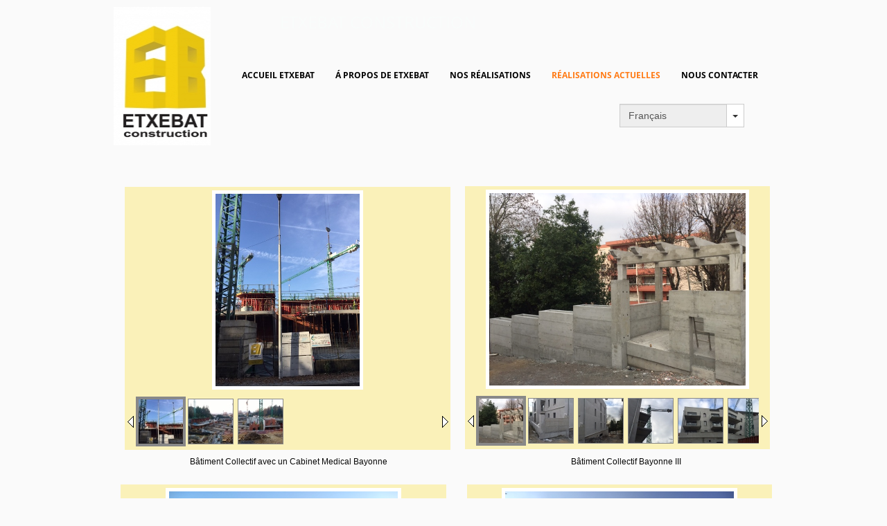

--- FILE ---
content_type: text/html; charset=utf-8
request_url: http://www.etxebat.fr/fr/R%C3%89ALISATIONS-ACTUELLES/
body_size: 2757
content:

<!DOCTYPE html>
<html lang="es">
<head>
	<meta http-equiv="content-type" content="text/html; charset=utf-8" />
	<title>ETXEBAT Construction</title>
	<base href="http://www.etxebat.fr/" />
			<meta name="viewport" content="width=992" />
		<meta name="description" content="Etxebat construction, realisation actuelles" />
	<meta name="keywords" content="Etxebat construction,realisation actuelles" />
	
	<link href="css/bootstrap.min.css" rel="stylesheet" type="text/css" />
	<script src="js/jquery-1.11.3.min.js" type="text/javascript"></script>
	<script src="js/bootstrap.min.js" type="text/javascript"></script>
	<script src="js/main.js" type="text/javascript"></script>

	<link href="css/site.css?v=1.1.40" rel="stylesheet" type="text/css" />
	<link href="css/common.css?ts=1488283996" rel="stylesheet" type="text/css" />
	<link href="css/7.css?ts=1488283996" rel="stylesheet" type="text/css" />
	<script src="js/jquery.browser.min.js" type="text/javascript"></script>
	<link href="js/fancybox/jquery.fancybox-1.3.4.css" rel="stylesheet" type="text/css" />
	<script src="js/fancybox/jquery.fancybox-1.3.4.pack.js" type="text/javascript"></script>
	<link rel="shortcut icon" href="/gallery/logo etxebat pequeño -ts1484739700.jpg" type="image/jpeg" />
	<script type="text/javascript">var currLang = 'fr';</script>		
	<!-- Le HTML5 shim, for IE6-8 support of HTML5 elements -->
	<!--[if lt IE 9]>
	  <script src="http://html5shim.googlecode.com/svn/trunk/html5.js"></script>
	<![endif]-->
</head>


<body><div class="root"><div class="vbox wb_container" id="wb_header">
	
<div id="wb_element_instance73" class="wb_element"><ul class="hmenu"><li><a href="fr/ACCUEIL-ETXEBAT/" target="_self" title="ACCUEIL ETXEBAT">ACCUEIL ETXEBAT</a></li><li><a href="fr/%C3%81-PROPOS-DE-ETXEBAT/" target="_self" title="Á PROPOS DE ETXEBAT">Á PROPOS DE ETXEBAT</a></li><li><a href="fr/NOS-R%C3%89ALISATIONS/" target="_self" title="NOS RÉALISATIONS">NOS RÉALISATIONS</a></li><li class="active"><a href="fr/R%C3%89ALISATIONS-ACTUELLES/" target="_self" title="RÉALISATIONS ACTUELLES">RÉALISATIONS ACTUELLES</a></li><li><a href="fr/NOUS-CONTACTER/" target="_self" title="NOUS CONTACTER">NOUS CONTACTER</a></li></ul></div><div id="wb_element_instance74" class="wb_element"><a name="ETXEBAT%20construction" class="wb_anchor"></a><img alt="ETXEBAT construction" src="gallery_gen/393984a185484e65997818211ffdd632_150x210.jpg"></div><div id="wb_element_instance75" class="wb_element"><div data-type="select" class="lang-selector input-group wb-combobox-controll"><input class="form-control" value="Français" type="text" readonly><div class="input-group-btn"><button class="btn btn-default dropdown-toggle" type="button" data-toggle="dropdown"><span class="caret"></span></button><ul class="dropdown-menu"><li data-lang="fr"><a href="fr/RÉALISATIONS-ACTUELLES">Français</a></li></ul></div></div></div><div id="wb_element_instance76" class="wb_element" style=" line-height: normal;"><a name="ETXEBAT%20construction" class="wb_anchor"></a><h1 class="wb-stl-heading1">ETXEBAT construction</h1>
</div></div>
<div class="vbox wb_container" id="wb_main">
	
<div id="wb_element_instance78" class="wb_element" style=" line-height: normal;"><p class="wb-stl-footer">Bâtiment Collectif avec un Cabinet Medical Bayonne</p>
</div><div id="wb_element_instance79" class="wb_element" style=" line-height: normal;"><p class="wb-stl-footer">Maison Individuelle Bidart</p>
</div><div id="wb_element_instance80" class="wb_element wb_gallery"><script type="text/javascript" src="js/WB_Gallery.class.js"></script><script type="text/javascript">
				$(function() {
					new WB_Gallery({"id":"wb_element_instance80","type":"list","interval":3,"speed":400,"width":470,"height":380,"border":{"color":"#FFFFFF","style":"solid","weight":5,"radius":null,"css":{"border":"5px solid #FFFFFF"}},"padding":5,"thumbWidth":64,"thumbHeight":64,"images":[{"thumb":"gallery_gen\/6a876693def17221d918fb105dfa41c5_gallery.jpg.thumb.jpg","image":"gallery_gen\/6a876693def17221d918fb105dfa41c5_gallery.jpg","width":400,"height":533},{"thumb":"gallery_gen\/987efc68035e31ebf70148bbc846d645_gallery.jpg.thumb.jpg","image":"gallery_gen\/987efc68035e31ebf70148bbc846d645_gallery.jpg","width":600,"height":337},{"thumb":"gallery_gen\/e5aae96ed92bf0b8a04cd3b42278edb4_gallery.jpg.thumb.jpg","image":"gallery_gen\/e5aae96ed92bf0b8a04cd3b42278edb4_gallery.jpg","width":600,"height":337}]});
				});
			</script></div><div id="wb_element_instance81" class="wb_element wb_gallery"><script type="text/javascript" src="js/WB_Gallery.class.js"></script><script type="text/javascript">
				$(function() {
					new WB_Gallery({"id":"wb_element_instance81","type":"list","interval":3,"speed":400,"width":440,"height":380,"border":{"color":"#FFFFFF","style":"solid","weight":5,"radius":null,"css":{"border":"5px solid #FFFFFF"}},"padding":5,"thumbWidth":64,"thumbHeight":64,"images":[{"thumb":"gallery_gen\/1c59fc9b8a7f6e86d80f2990dbb68d19_gallery.jpg.thumb.jpg","image":"gallery_gen\/1c59fc9b8a7f6e86d80f2990dbb68d19_gallery.jpg","width":640,"height":480},{"thumb":"gallery_gen\/d6434dcf6e0e0b56b9a7a2e3c3634f34_gallery.jpg.thumb.jpg","image":"gallery_gen\/d6434dcf6e0e0b56b9a7a2e3c3634f34_gallery.jpg","width":640,"height":480},{"thumb":"gallery_gen\/07faa49ba3583ee6dbb6abb411639d8a_gallery.jpg.thumb.jpg","image":"gallery_gen\/07faa49ba3583ee6dbb6abb411639d8a_gallery.jpg","width":450,"height":600},{"thumb":"gallery_gen\/9f794b3cbde217d2359212bec4db3ecc_gallery.jpg.thumb.jpg","image":"gallery_gen\/9f794b3cbde217d2359212bec4db3ecc_gallery.jpg","width":450,"height":600},{"thumb":"gallery_gen\/27bcd5ce18895c2219a73c0e6872cdcd_gallery.jpg.thumb.jpg","image":"gallery_gen\/27bcd5ce18895c2219a73c0e6872cdcd_gallery.jpg","width":640,"height":480},{"thumb":"gallery_gen\/8f682f349b052a2cbb218e0e319a6b29_gallery.jpg.thumb.jpg","image":"gallery_gen\/8f682f349b052a2cbb218e0e319a6b29_gallery.jpg","width":640,"height":480},{"thumb":"gallery_gen\/5e118bc07d2d1b332c3542ae76a7fb9f_gallery.jpg.thumb.jpg","image":"gallery_gen\/5e118bc07d2d1b332c3542ae76a7fb9f_gallery.jpg","width":640,"height":480},{"thumb":"gallery_gen\/d3c93a62a04ea307f507dd1b17b5d599_gallery.jpg.thumb.jpg","image":"gallery_gen\/d3c93a62a04ea307f507dd1b17b5d599_gallery.jpg","width":450,"height":600}]});
				});
			</script></div><div id="wb_element_instance82" class="wb_element" style=" line-height: normal;"><p class="wb-stl-footer">Bâtiment Collectif <span style="background-color: transparent;">Bayonne III</span></p>
</div><div id="wb_element_instance83" class="wb_element wb_gallery"><script type="text/javascript" src="js/WB_Gallery.class.js"></script><script type="text/javascript">
				$(function() {
					new WB_Gallery({"id":"wb_element_instance83","type":"list","interval":3,"speed":400,"width":470,"height":350,"border":{"color":"#FFFFFF","style":"solid","weight":5,"radius":null,"css":{"border":"5px solid #FFFFFF"}},"padding":5,"thumbWidth":64,"thumbHeight":64,"images":[{"thumb":"gallery_gen\/e3809e14439dce2e9740c93f09edf4d3_gallery.jpg.thumb.jpg","image":"gallery_gen\/e3809e14439dce2e9740c93f09edf4d3_gallery.jpg","width":640,"height":480},{"thumb":"gallery_gen\/3fbdb0f940b294c77ffd5a9cd7c38a5e_gallery.jpg.thumb.jpg","image":"gallery_gen\/3fbdb0f940b294c77ffd5a9cd7c38a5e_gallery.jpg","width":640,"height":480},{"thumb":"gallery_gen\/7f9cdbb4196e7588e2009bb23fc8d13b_gallery.jpg.thumb.jpg","image":"gallery_gen\/7f9cdbb4196e7588e2009bb23fc8d13b_gallery.jpg","width":640,"height":480},{"thumb":"gallery_gen\/03158419d0c4e007a14a8eff33436abf_gallery.jpg.thumb.jpg","image":"gallery_gen\/03158419d0c4e007a14a8eff33436abf_gallery.jpg","width":640,"height":480}]});
				});
			</script></div><div id="wb_element_instance84" class="wb_element wb_gallery"><script type="text/javascript" src="js/WB_Gallery.class.js"></script><script type="text/javascript">
				$(function() {
					new WB_Gallery({"id":"wb_element_instance84","type":"list","interval":3,"speed":400,"width":440,"height":350,"border":{"color":"#FFFFFF","style":"solid","weight":5,"radius":null,"css":{"border":"5px solid #FFFFFF"}},"padding":5,"thumbWidth":64,"thumbHeight":64,"images":[{"thumb":"gallery_gen\/a901d551a60bd37731df3860fed8af41_gallery.jpg.thumb.jpg","image":"gallery_gen\/a901d551a60bd37731df3860fed8af41_gallery.jpg","width":640,"height":480},{"thumb":"gallery_gen\/9013203223f49e7cae10cf83a2c980b3_gallery.jpg.thumb.jpg","image":"gallery_gen\/9013203223f49e7cae10cf83a2c980b3_gallery.jpg","width":640,"height":480},{"thumb":"gallery_gen\/602ba2f61fb60791bdc879bbf62d34cc_gallery.jpg.thumb.jpg","image":"gallery_gen\/602ba2f61fb60791bdc879bbf62d34cc_gallery.jpg","width":640,"height":480}]});
				});
			</script></div><div id="wb_element_instance85" class="wb_element" style=" line-height: normal;"><p class="wb-stl-footer">Maison Individuelle Ciboure</p>
</div><div id="wb_element_instance86" class="wb_element wb_gallery"><script type="text/javascript" src="js/WB_Gallery.class.js"></script><script type="text/javascript">
				$(function() {
					new WB_Gallery({"id":"wb_element_instance86","type":"list","interval":3,"speed":400,"width":470,"height":350,"border":{"color":"#FFFFFF","style":"solid","weight":5,"radius":null,"css":{"border":"5px solid #FFFFFF"}},"padding":5,"thumbWidth":64,"thumbHeight":64,"images":[{"thumb":"gallery_gen\/9dd5aafae695232cf47df9a54a02f2d4_gallery.jpg.thumb.jpg","image":"gallery_gen\/9dd5aafae695232cf47df9a54a02f2d4_gallery.jpg","width":640,"height":480},{"thumb":"gallery_gen\/d6d9656c3db770e985335774e447a8cc_gallery.jpg.thumb.jpg","image":"gallery_gen\/d6d9656c3db770e985335774e447a8cc_gallery.jpg","width":640,"height":480}]});
				});
			</script></div><div id="wb_element_instance87" class="wb_element" style=" line-height: normal;"><p class="wb-stl-footer">Maison Individuelle Hendaye II</p>
</div><div id="wb_element_instance88" class="wb_element wb_gallery"><script type="text/javascript" src="js/WB_Gallery.class.js"></script><script type="text/javascript">
				$(function() {
					new WB_Gallery({"id":"wb_element_instance88","type":"list","interval":3,"speed":400,"width":440,"height":350,"border":{"color":"#FFFFFF","style":"solid","weight":5,"radius":null,"css":{"border":"5px solid #FFFFFF"}},"padding":5,"thumbWidth":64,"thumbHeight":64,"images":[{"thumb":"gallery_gen\/95b01fe32abccbcb56aeade2414fd351_gallery.jpg.thumb.jpg","image":"gallery_gen\/95b01fe32abccbcb56aeade2414fd351_gallery.jpg","width":640,"height":480},{"thumb":"gallery_gen\/f16d82448c45ac821307aaf0dfff1270_gallery.jpg.thumb.jpg","image":"gallery_gen\/f16d82448c45ac821307aaf0dfff1270_gallery.jpg","width":450,"height":600},{"thumb":"gallery_gen\/f1ed9edc5a773e6291c9c313eefbba31_gallery.jpg.thumb.jpg","image":"gallery_gen\/f1ed9edc5a773e6291c9c313eefbba31_gallery.jpg","width":450,"height":600}]});
				});
			</script></div><div id="wb_element_instance89" class="wb_element" style=" line-height: normal;"><p class="wb-stl-footer">Maison Individuelle S.Jean de Luz</p>
</div><div id="wb_element_instance90" class="wb_element" style="width: 100%;">
						<script type="text/javascript">
				$(function() {
					$("#wb_element_instance90").hide();
				});
			</script>
						</div></div>
<div class="vbox wb_container" id="wb_footer" style="height: 118px;">
	
<div id="wb_element_instance77" class="wb_element" style=" line-height: normal;"><p class="wb-stl-footer" style="text-align: center;"><strong>S.A.R.L ETXEBAT CONSTRUCTION</strong>   <span style="background-color: transparent;">3 impasse des Violettes- ZA de Bassilour Espace Bakea nº4-64210 Bidart France </span></p>

<p class="wb-stl-footer" style="text-align: center;"><span style="background-color: transparent;">tel. +33(0)9 86 30 45 03 - fax +33(0)9 81 40 91 15   email:etxebat@etxebat.fr - www.etxebat.fr</span></p>
</div><div id="wb_element_instance91" class="wb_element" style="text-align: center; width: 100%;"><div class="wb_footer"></div><script type="text/javascript">
			$(function() {
				var footer = $(".wb_footer");
				var html = (footer.html() + "").replace(/^\s+|\s+$/g, "");
				if (!html) {
					footer.parent().remove();
					footer = $("#wb_footer");
					footer.height(50);
				}
			});
			</script></div></div><div class="wb_sbg"></div></div></body>
</html>




--- FILE ---
content_type: text/css
request_url: http://www.etxebat.fr/css/site.css?v=1.1.40
body_size: 6842
content:
@font-face {
	font-family: Capture it;
	src: url("fonts/Capture it.ttf");
}
@font-face {
	font-family: FontAwesome;
	src: url("fonts/fontawesome-webfont.ttf");
}
@font-face {
	font-family: 'Open Sans';
	font-style: normal;
	font-weight: 300;
	src: local('Open Sans Light'), local('OpenSans-Light'), url(https://themes.googleusercontent.com/static/fonts/opensans/v8/DXI1ORHCpsQm3Vp6mXoaTYraN7vELC11_xip9Rz-hMs.woff) format('woff');
}
@font-face {
	font-family: 'Open Sans';
	font-style: normal;
	font-weight: 400;
	src: local('Open Sans'), local('OpenSans'), url(https://themes.googleusercontent.com/static/fonts/opensans/v8/RjgO7rYTmqiVp7vzi-Q5UT8E0i7KZn-EPnyo3HZu7kw.woff) format('woff');
}
@font-face {
	font-family: 'Open Sans';
	font-style: normal;
	font-weight: 600;
	src: local('Open Sans Semibold'), local('OpenSans-Semibold'), url(https://themes.googleusercontent.com/static/fonts/opensans/v8/MTP_ySUJH_bn48VBG8sNSoraN7vELC11_xip9Rz-hMs.woff) format('woff');
}
@font-face {
	font-family: 'Open Sans';
	font-style: normal;
	font-weight: 700;
	src: local('Open Sans Bold'), local('OpenSans-Bold'), url(https://themes.googleusercontent.com/static/fonts/opensans/v8/k3k702ZOKiLJc3WVjuplzIraN7vELC11_xip9Rz-hMs.woff) format('woff');
}
@font-face {
	font-family: 'Open Sans';
	font-style: normal;
	font-weight: 800;
	src: local('Open Sans Extrabold'), local('OpenSans-Extrabold'), url(https://themes.googleusercontent.com/static/fonts/opensans/v8/EInbV5DfGHOiMmvb1Xr-horaN7vELC11_xip9Rz-hMs.woff) format('woff');
}
@font-face {
	font-family: 'Open Sans';
	font-style: italic;
	font-weight: 300;
	src: local('Open Sans Light Italic'), local('OpenSansLight-Italic'), url(https://themes.googleusercontent.com/static/fonts/opensans/v8/PRmiXeptR36kaC0GEAetxq6JHp92iES8exGTOIyTn1A.woff) format('woff');
}
@font-face {
	font-family: 'Open Sans';
	font-style: italic;
	font-weight: 400;
	src: local('Open Sans Italic'), local('OpenSans-Italic'), url(https://themes.googleusercontent.com/static/fonts/opensans/v8/xjAJXh38I15wypJXxuGMBmOb2gHztoQeulij-1lvl-8.woff) format('woff');
}
@font-face {
	font-family: 'Open Sans';
	font-style: italic;
	font-weight: 600;
	src: local('Open Sans Semibold Italic'), local('OpenSans-SemiboldItalic'), url(https://themes.googleusercontent.com/static/fonts/opensans/v8/PRmiXeptR36kaC0GEAetxl1DIE4XHZKVVbKkAUmpPQQ.woff) format('woff');
}
@font-face {
	font-family: 'Open Sans';
	font-style: italic;
	font-weight: 700;
	src: local('Open Sans Bold Italic'), local('OpenSans-BoldItalic'), url(https://themes.googleusercontent.com/static/fonts/opensans/v8/PRmiXeptR36kaC0GEAetxlRROVH9Vvc8xHnAGvvgPQc.woff) format('woff');
}
@font-face {
	font-family: 'Open Sans';
	font-style: italic;
	font-weight: 800;
	src: local('Open Sans Extrabold Italic'), local('OpenSans-ExtraboldItalic'), url(https://themes.googleusercontent.com/static/fonts/opensans/v8/PRmiXeptR36kaC0GEAetxsm6z33g0Z9rhmCMv9JmtIA.woff) format('woff');
}
@font-face {
	font-family: 'Open Sans Condensed';
	font-style: normal;
	font-weight: 300;
	src: local('Open Sans Cond Light'), local('OpenSans-CondensedLight'), url(https://themes.googleusercontent.com/static/fonts/opensanscondensed/v7/gk5FxslNkTTHtojXrkp-xGRqrPGLMrTi9b00I6Zi0LA.woff) format('woff');
}
@font-face {
	font-family: 'Open Sans Condensed';
	font-style: normal;
	font-weight: 700;
	src: local('Open Sans Condensed Bold'), local('OpenSans-CondensedBold'), url(https://themes.googleusercontent.com/static/fonts/opensanscondensed/v7/gk5FxslNkTTHtojXrkp-xIs99AcBDkHXW8UNgp8Ipwk.woff) format('woff');
}
@font-face {
	font-family: 'Open Sans Condensed';
	font-style: italic;
	font-weight: 300;
	src: local('Open Sans Cond Light Italic'), local('OpenSans-CondensedLightItalic'), url(https://themes.googleusercontent.com/static/fonts/opensanscondensed/v7/jIXlqT1WKafUSwj6s9AzV3Qd_u3WJujL0yvUZ2_uXfD3rGVtsTkPsbDajuO5ueQw.woff) format('woff');
}
@font-face {
	font-family: 'PT Sans';
	font-style: normal;
	font-weight: 400;
	src: local('PT Sans'), local('PTSans-Regular'), url(https://themes.googleusercontent.com/static/fonts/ptsans/v6/yrzXiAvgeQQdopyG8QSg8Q.woff) format('woff');
}
@font-face {
	font-family: 'PT Sans';
	font-style: normal;
	font-weight: 700;
	src: local('PT Sans Bold'), local('PTSans-Bold'), url(https://themes.googleusercontent.com/static/fonts/ptsans/v6/g46X4VH_KHOWAAa-HpnGPhsxEYwM7FgeyaSgU71cLG0.woff) format('woff');
}
@font-face {
	font-family: 'PT Sans';
	font-style: italic;
	font-weight: 400;
	src: local('PT Sans Italic'), local('PTSans-Italic'), url(https://themes.googleusercontent.com/static/fonts/ptsans/v6/7dSh6BcuqDLzS2qAASIeuj8E0i7KZn-EPnyo3HZu7kw.woff) format('woff');
}
@font-face {
	font-family: 'PT Sans';
	font-style: italic;
	font-weight: 700;
	src: local('PT Sans Bold Italic'), local('PTSans-BoldItalic'), url(https://themes.googleusercontent.com/static/fonts/ptsans/v6/lILlYDvubYemzYzN7GbLkIraN7vELC11_xip9Rz-hMs.woff) format('woff');
}
@font-face {
	font-family: 'PT Sans Caption';
	font-style: normal;
	font-weight: 400;
	src: local('PT Sans Caption'), local('PTSans-Caption'), url(https://themes.googleusercontent.com/static/fonts/ptsanscaption/v7/OXYTDOzBcXU8MTNBvBHeSfETNPRNVolBcF_UwjGq_RM.woff) format('woff');
}
@font-face {
	font-family: 'PT Sans Caption';
	font-style: normal;
	font-weight: 700;
	src: local('PT Sans Caption Bold'), local('PTSans-CaptionBold'), url(https://themes.googleusercontent.com/static/fonts/ptsanscaption/v7/Q-gJrFokeE7JydPpxASt21YMsrE0OGm1FPmk5XnVy_c.woff) format('woff');
}
@font-face {
	font-family: 'PT Sans Narrow';
	font-style: normal;
	font-weight: 400;
	src: local('PT Sans Narrow'), local('PTSans-Narrow'), url(https://themes.googleusercontent.com/static/fonts/ptsansnarrow/v5/UyYrYy3ltEffJV9QueSi4S4mX3cpNo8MnLri8k21-rs.woff) format('woff');
}
@font-face {
	font-family: 'PT Sans Narrow';
	font-style: normal;
	font-weight: 700;
	src: local('PT Sans Narrow Bold'), local('PTSans-NarrowBold'), url(https://themes.googleusercontent.com/static/fonts/ptsansnarrow/v5/Q_pTky3Sc3ubRibGToTAYigwe3ZcNEyK1ut-Sjba9Qg.woff) format('woff');
}
@font-face {
	font-family: 'Roboto';
	font-style: normal;
	font-weight: 100;
	src: local('Roboto Thin'), local('Roboto-Thin'), url(https://themes.googleusercontent.com/static/fonts/roboto/v11/G1l_KMKj5pga7ZKths0iTfesZW2xOQ-xsNqO47m55DA.woff) format('woff');
}
@font-face {
	font-family: 'Roboto';
	font-style: normal;
	font-weight: 300;
	src: local('Roboto Light'), local('Roboto-Light'), url(https://themes.googleusercontent.com/static/fonts/roboto/v11/Fl4y0QdOxyyTHEGMXX8kcT8E0i7KZn-EPnyo3HZu7kw.woff) format('woff');
}
@font-face {
	font-family: 'Roboto';
	font-style: normal;
	font-weight: 400;
	src: local('Roboto Regular'), local('Roboto-Regular'), url(https://themes.googleusercontent.com/static/fonts/roboto/v11/Y5yuUJGDLtmYv2_3fMB4fA.woff) format('woff');
}
@font-face {
	font-family: 'Roboto';
	font-style: normal;
	font-weight: 500;
	src: local('Roboto Medium'), local('Roboto-Medium'), url(https://themes.googleusercontent.com/static/fonts/roboto/v11/oHi30kwQWvpCWqAhzHcCSD8E0i7KZn-EPnyo3HZu7kw.woff) format('woff');
}
@font-face {
	font-family: 'Roboto';
	font-style: normal;
	font-weight: 700;
	src: local('Roboto Bold'), local('Roboto-Bold'), url(https://themes.googleusercontent.com/static/fonts/roboto/v11/isZ-wbCXNKAbnjo6_TwHTj8E0i7KZn-EPnyo3HZu7kw.woff) format('woff');
}
@font-face {
	font-family: 'Roboto';
	font-style: normal;
	font-weight: 900;
	src: local('Roboto Black'), local('Roboto-Black'), url(https://themes.googleusercontent.com/static/fonts/roboto/v11/3Y_xCyt7TNunMGg0Et2pnj8E0i7KZn-EPnyo3HZu7kw.woff) format('woff');
}
@font-face {
	font-family: 'Roboto';
	font-style: italic;
	font-weight: 100;
	src: local('Roboto Thin Italic'), local('Roboto-ThinItalic'), url(https://themes.googleusercontent.com/static/fonts/roboto/v11/5z9jpDJQqVE5bmkRqplJfhsxEYwM7FgeyaSgU71cLG0.woff) format('woff');
}
@font-face {
	font-family: 'Roboto';
	font-style: italic;
	font-weight: 300;
	src: local('Roboto Light Italic'), local('Roboto-LightItalic'), url(https://themes.googleusercontent.com/static/fonts/roboto/v11/7m8l7TlFO-S3VkhHuR0at2Ob2gHztoQeulij-1lvl-8.woff) format('woff');
}
@font-face {
	font-family: 'Roboto';
	font-style: italic;
	font-weight: 400;
	src: local('Roboto Italic'), local('Roboto-Italic'), url(https://themes.googleusercontent.com/static/fonts/roboto/v11/m1uAalIytmLBFXF3PwhxpPesZW2xOQ-xsNqO47m55DA.woff) format('woff');
}
@font-face {
	font-family: 'Roboto';
	font-style: italic;
	font-weight: 500;
	src: local('Roboto Medium Italic'), local('Roboto-MediumItalic'), url(https://themes.googleusercontent.com/static/fonts/roboto/v11/OLffGBTaF0XFOW1gnuHF0WOb2gHztoQeulij-1lvl-8.woff) format('woff');
}
@font-face {
	font-family: 'Roboto';
	font-style: italic;
	font-weight: 700;
	src: local('Roboto Bold Italic'), local('Roboto-BoldItalic'), url(https://themes.googleusercontent.com/static/fonts/roboto/v11/t6Nd4cfPRhZP44Q5QAjcC2Ob2gHztoQeulij-1lvl-8.woff) format('woff');
}
@font-face {
	font-family: 'Roboto';
	font-style: italic;
	font-weight: 900;
	src: local('Roboto Black Italic'), local('Roboto-BlackItalic'), url(https://themes.googleusercontent.com/static/fonts/roboto/v11/bmC0pGMXrhphrZJmniIZpWOb2gHztoQeulij-1lvl-8.woff) format('woff');
}
@font-face {
	font-family: 'Roboto Condensed';
	font-style: normal;
	font-weight: 300;
	src: local('Roboto Condensed Light'), local('RobotoCondensed-Light'), url(https://themes.googleusercontent.com/static/fonts/robotocondensed/v9/b9QBgL0iMZfDSpmcXcE8nFg5CgGLp4EYHKghg5iYRwo.woff) format('woff');
}
@font-face {
	font-family: 'Roboto Condensed';
	font-style: normal;
	font-weight: 400;
	src: local('Roboto Condensed Regular'), local('RobotoCondensed-Regular'), url(https://themes.googleusercontent.com/static/fonts/robotocondensed/v9/Zd2E9abXLFGSr9G3YK2MsOC933fdLZhbewWVDyX-fYw.woff) format('woff');
}
@font-face {
	font-family: 'Roboto Condensed';
	font-style: normal;
	font-weight: 700;
	src: local('Roboto Condensed Bold'), local('RobotoCondensed-Bold'), url(https://themes.googleusercontent.com/static/fonts/robotocondensed/v9/b9QBgL0iMZfDSpmcXcE8nANHRvH4E1CCxguZf4zS03A.woff) format('woff');
}
@font-face {
	font-family: 'Roboto Condensed';
	font-style: italic;
	font-weight: 300;
	src: local('Roboto Condensed Light Italic'), local('RobotoCondensed-LightItalic'), url(https://themes.googleusercontent.com/static/fonts/robotocondensed/v9/mg0cGfGRUERshzBlvqxeAN5W0NczHoYeR79RVkDsNTU.woff) format('woff');
}
@font-face {
	font-family: 'Roboto Condensed';
	font-style: italic;
	font-weight: 400;
	src: local('Roboto Condensed Italic'), local('RobotoCondensed-Italic'), url(https://themes.googleusercontent.com/static/fonts/robotocondensed/v9/BP5K8ZAJv9qEbmuFp8RpJetPcIiHO7gbJ1EXQyTeBLw.woff) format('woff');
}
@font-face {
	font-family: 'Roboto Condensed';
	font-style: italic;
	font-weight: 700;
	src: local('Roboto Condensed Bold Italic'), local('RobotoCondensed-BoldItalic'), url(https://themes.googleusercontent.com/static/fonts/robotocondensed/v9/mg0cGfGRUERshzBlvqxeAB1Wm7TI8_m_rqugYSu8QuY.woff) format('woff');
}
@font-face {
	font-family: 'Roboto Slab';
	font-style: normal;
	font-weight: 100;
	src: local('Roboto Slab Thin'), local('RobotoSlab-Thin'), url(https://themes.googleusercontent.com/static/fonts/robotoslab/v3/MEz38VLIFL-t46JUtkIEgC6v49diG_9tVdtCNu5M0Go.woff) format('woff');
}
@font-face {
	font-family: 'Roboto Slab';
	font-style: normal;
	font-weight: 300;
	src: local('Roboto Slab Light'), local('RobotoSlab-Light'), url(https://themes.googleusercontent.com/static/fonts/robotoslab/v3/dazS1PrQQuCxC3iOAJFEJa6JHp92iES8exGTOIyTn1A.woff) format('woff');
}
@font-face {
	font-family: 'Roboto Slab';
	font-style: normal;
	font-weight: 400;
	src: local('Roboto Slab Regular'), local('RobotoSlab-Regular'), url(https://themes.googleusercontent.com/static/fonts/robotoslab/v3/y7lebkjgREBJK96VQi37ZmOb2gHztoQeulij-1lvl-8.woff) format('woff');
}
@font-face {
	font-family: 'Roboto Slab';
	font-style: normal;
	font-weight: 700;
	src: local('Roboto Slab Bold'), local('RobotoSlab-Bold'), url(https://themes.googleusercontent.com/static/fonts/robotoslab/v3/dazS1PrQQuCxC3iOAJFEJVRROVH9Vvc8xHnAGvvgPQc.woff) format('woff');
}
@font-face {
  font-family: 'Exo 2';
  font-style: normal;
  font-weight: 400;
  src: local('Exo 2'), local('Exo2-Regular'), url(https://fonts.gstatic.com/s/exo2/v3/8C2PVL2WIMUnPF90ukjrZQ.woff) format('woff');
}

@font-face {
  font-family: 'Nanum Gothic';
  font-style: normal;
  font-weight: 400;
  src: url(//fonts.gstatic.com/ea/nanumgothic/v5/NanumGothic-Regular.eot);
  src: url(//fonts.gstatic.com/ea/nanumgothic/v5/NanumGothic-Regular.eot?#iefix) format('embedded-opentype'),
       url(//fonts.gstatic.com/ea/nanumgothic/v5/NanumGothic-Regular.woff2) format('woff2'),
       url(//fonts.gstatic.com/ea/nanumgothic/v5/NanumGothic-Regular.woff) format('woff'),
       url(//fonts.gstatic.com/ea/nanumgothic/v5/NanumGothic-Regular.ttf) format('truetype');
}
@font-face {
  font-family: 'Nanum Gothic';
  font-style: normal;
  font-weight: 700;
  src: url(//fonts.gstatic.com/ea/nanumgothic/v5/NanumGothic-Bold.eot);
  src: url(//fonts.gstatic.com/ea/nanumgothic/v5/NanumGothic-Bold.eot?#iefix) format('embedded-opentype'),
       url(//fonts.gstatic.com/ea/nanumgothic/v5/NanumGothic-Bold.woff2) format('woff2'),
       url(//fonts.gstatic.com/ea/nanumgothic/v5/NanumGothic-Bold.woff) format('woff'),
       url(//fonts.gstatic.com/ea/nanumgothic/v5/NanumGothic-Bold.ttf) format('truetype');
}
@font-face {
  font-family: 'Nanum Gothic';
  font-style: normal;
  font-weight: 800;
  src: url(//fonts.gstatic.com/ea/nanumgothic/v5/NanumGothic-ExtraBold.eot);
  src: url(//fonts.gstatic.com/ea/nanumgothic/v5/NanumGothic-ExtraBold.eot?#iefix) format('embedded-opentype'),
       url(//fonts.gstatic.com/ea/nanumgothic/v5/NanumGothic-ExtraBold.woff2) format('woff2'),
       url(//fonts.gstatic.com/ea/nanumgothic/v5/NanumGothic-ExtraBold.woff) format('woff'),
       url(//fonts.gstatic.com/ea/nanumgothic/v5/NanumGothic-ExtraBold.ttf) format('truetype');
}

html[lang="ar"] textarea,
html[lang="ar"] input,
html[lang="he"] textarea,
html[lang="he"] input,
html[lang="fa"] textarea,
html[lang="fa"] input {
	direction: rtl;
}
html[lang="ar"] .rtl,
html[lang="ar"] .rtl *,
html[lang="he"] .rtl,
html[lang="he"] .rtl *,
html[lang="fa"] .rtl,
html[lang="fa"] .rtl * {
	direction: rtl;
	/* text-align: right!important; */
}

html, body	{ /* height: 100%; */ height: auto; padding: 0; }
.root		{ margin: 0px auto; width: 1003px; min-height: 200px; }
.vbox		{ width: 100%; float: none; position: relative; }
.hbox		{ min-height: 100%; float: left; position: relative; }

a img		{ border: none; }

.clear	{
	display: block; float: none; clear: both; border: none; padding: 0px; margin: 0px;
	visibility: hidden; font-size: 1px; line-height: 1px;
}

.wb-state-highlight	{ background: url("../img/hlight_bg.png") repeat left top; }

.wb_container	{ position: relative; z-index: 3; }
#wb_header	{ position: relative; z-index: 4; }
#wb_header_placeholder { z-index: 4; }
#wb_sbg_placeholder { position: fixed; width: 100%; top: 0; left: 0; z-index: 4; }
#wb_header_bg { position: fixed; width: 100%; top: 0; left: 0; z-index: 4; }
.wb_header_fixed { position: fixed!important; top: 0; width: inherit; }

#wb_bgs_cont { position: absolute; width: 100%; left: 0; z-index: 3; }

.wb_container .wb_page { position: relative; box-sizing: content-box; }
.wb_container .wb_page .wb_page_anchor { position: relative; top: 0; left: 0; display: block; }

.wb_sbg		{
	position: absolute; left: 0px; top: 0px; width: 100%; height: 100%;
	z-index: 1;
}

.wb_element	{
	position: absolute !important; min-height: 64px; min-width: 64px; left: 0px; top: 0px;
	padding: 0px; margin: 0px; display: block; overflow: visible; box-sizing: content-box;
}
.wb_anchor	{
	position: absolute;
}

.wb_table	{ border: none; border-collapse: collapse; }
.wb_table td	{ border: 1px solid #000; position: relative; }
.wb_table td > div { position: relative; top: 0; left: 0; width: 100%; }
.wb_table .ui-selecting { background-color: rgba(100, 100, 100, 0.2); }
.wb_table .ui-selected { background-color: rgba(0, 0, 0, 0.2); }

.wb_button	{
	display: block; padding: 0px; margin: 0px; text-align: center; text-decoration: none;
	cursor: pointer; position: relative;
}
.wb_button:before { content: ""; display: inline-block; vertical-align: middle; height: 100%; }
.wb_button,
.wb_button:hover,
.wb_button:active,
.wb_button:focus,
.wb_button:visited	{ outline: none !important; }
.wb_button span	{ display: inline-block; vertical-align: middle; padding: 0px; margin: 0px; }

.vmenu,
.hmenu		{
	display: block; list-style-type: none; padding: 0px; margin: 0px; width: 100%;
	height: 100%; float: left; overflow: visible;
}
.hmenu { white-space: normal; }
.vmenu li,
.hmenu li		{ position: relative; display: block; display: inline-block; padding: 0px; margin: 0px; }
.vmenu li		{ clear: both; display: block; }
.vmenu li a,
.hmenu li a	{ display: block; }
.vmenu ul,
.hmenu ul	{ display: none; position: absolute; margin-left: 0; padding-left: 0; left: 100%; top: 0; z-index: 2; }
.vmenu ul li,
.hmenu ul li	{ display: block; }
.hmenu ul li:first-child,
.vmenu ul li:first-child { margin-top: 0 ! important; }
.hmenu > li > ul { left: 0; top: 100%; }
.hmenu li:hover > ul, .vmenu li:hover > ul { display: block; }
.vmenu ul a, .hmenu ul a { white-space: nowrap; max-width: 320px; overflow: hidden; text-overflow: ellipsis; }


/* Default gallery styles */
.wb_gallery			{ background: #000; width: 100%; height: 100%; overflow: hidden; }
#wb_gedit_name		{ width: 315px; }
#wb_gedit_images	{
	width: 466px; height: 300px; overflow: auto; overflow-y: scroll; background: #ffffff;
}
#wb_gedit_uploader	{ width: 120px; height: 64px; float: left; }
#wb_gedit_uploader_state {
	width: 336px; height: 64px; float: left; margin-left: 10px; overflow: auto;
}
.wb_gallery_empty	{
	background: #ffffff url("../img/gallery.empty.gif") no-repeat center center;
}

/* .gallery-image		{ background: white; padding: 5px; } */

.wb_thumb			{ float: left; padding: 3px; }
.wb_thumb img		{ max-width: none !important; }
.wb_thumb div			{ border: 1px solid #888; }

.gallery-slideshow  	{ width: 100%; height: 100%; }
.gallery-slide-image{ width: 100%; height: 100%; }
.gallery-slide-left	{
	background: url("../img/gallery.left.png") no-repeat center center;
	position: absolute; width: 32px; height: 32px; cursor: pointer;
	text-decoration: none; display: block; outline: none !important;
}
.gallery-slide-right{
	background: url("../img/gallery.right.png") no-repeat center center;
	position: absolute; width: 32px; height: 32px; cursor: pointer;
	text-decoration: none; display: block; outline: none !important;
}
.gallery-slide-left:hover	{ background-image: url("../img/gallery.left_h.png"); }
.gallery-slide-right:hover	{ background-image: url("../img/gallery.right_h.png"); }

.gallery-list		{ }
.gallery-list-image	{ }
.gallery-list-left	{ background: url(../img/gallery.left.png) no-repeat center center; }
.gallery-list-thumbs{ }
.gallery-list-right	{ background: url(../img/gallery.right.png) no-repeat center center; }
.gallery-list .tmb-selected	{ background: #888; }

#skypedetectionswf	{ position: absolute; left: -1000px; top: -1000px; }

.wb_form			{
	padding: 0px; margin: 0px; display: block; border: none; width: 100%; height: 100%;
}
.wb_form table		{
	padding: 0px; margin: 0px; border: none; border-collapse: collapse;
	width: 100%; height: 100%;
}
.wb_form table th,
.wb_form table td		{ padding: 4px 0px 0px 0px; margin: 0px; border: none; border-collapse: collapse; text-align: left; }
.wb_form table th		{ white-space: nowrap; }
.wb_form table tr:first-child th,
.wb_form table tr:first-child td {
	padding-top: 0px;
}
.wb_form table th 		{ width: 1%; }
.wb_form table th:not([class]) 	{ font-size: 13px; }
.wb_comments textarea.hpc,
.wb_form textarea.hpc	{
	font-size: 1px; line-height: 1px; width: 1px; height: 1px; padding: 0px; margin: 0px;
	border: none; display: block; background: transparent; color: #ffffff; opacity: 0;
	filter: alpha(opacity=0); position: absolute; left: -10px; top: -10px;
}
.wb_form .form-field {
	width: 100%;
}
.wb_comments		{ width: 500px; margin: 0px auto; }
.wb_comment			{
	display: block; border-top: 1px solid #ccc; padding: 6px 2px; clear: both;
	position: relative;
}
.wb_comment_user	{
	font-size: 18px; color: #007499; font-family: Arial,sans-serif; margin-bottom: 6px;
}
.wb_comment_date	{
	font-size: 10px; color: #999; font-family: Arial,sans-serif;
}
.wb_comment_text	{
	font-size: 13px; color: black; font-family: Arial,sans-serif;
}

.wb_footer { padding-bottom: 20px; }

i.icon-wb-logo {
	background-image: url("../img/icon-logo.png") !important;
	background-position: 0px 0px;
	width: 22px; height: 22px; margin: -3px 0px 0px 0px;
	vertical-align: middle;
	display: inline-block;
}

.wb-combobox-controll input	{ cursor: pointer; }
.wb-combobox-controll ul	{ overflow-y: auto; max-height: 180px; }
.wb-combobox-controll .dropdown-toggle { padding-left: 8px; padding-right: 8px; }


[class^="ico-lang"],
[class*=" ico-lang"] {
	background: url("../img/flags_matrix.png") no-repeat;
	width: 18px; height: 12px; display: block; display: inline-block;
	padding: 0px; margin: 0px; border: none; font-size: 1px; line-height: 1px;
	overflow: hidden;
}
span.ico-lang-us, i.ico-lang-us { background-position: -378px -228px; }
span.ico-lang-uk, i.ico-lang-uk { background-position: -378px -132px; }
span.ico-lang-lt, i.ico-lang-lt { background-position: -216px -240px; }
span.ico-lang-ru, i.ico-lang-ru { background-position: -324px -252px; }
span.ico-lang-de, i.ico-lang-de { background-position: -72px -60px; }
span.ico-lang-ae, i.ico-lang-ae { background-position: -18px -60px; }
span.ico-lang-dk, i.ico-lang-dk { background-position: -72px -132px; }
span.ico-lang-gr, i.ico-lang-gr { background-position: -126px -216px; }
span.ico-lang-es, i.ico-lang-es { background-position: -90px -228px; }
span.ico-lang-sv, i.ico-lang-sv { background-position: -342px -264px; }
span.ico-lang-ee, i.ico-lang-ee { background-position: -90px -60px; }
span.ico-lang-fi, i.ico-lang-fi { background-position: -108px -108px; }
span.ico-lang-fr, i.ico-lang-fr { background-position: -108px -216px; }
span.ico-lang-hr, i.ico-lang-hr { background-position: -144px -216px; }
span.ico-lang-hu, i.ico-lang-hu { background-position: -144px -252px; }
span.ico-lang-id, i.ico-lang-id { background-position: -162px -48px; }
span.ico-lang-it, i.ico-lang-it { background-position: -162px -240px; }
span.ico-lang-kr, i.ico-lang-kr { background-position: -198px -216px; }
span.ico-lang-lv, i.ico-lang-lv { background-position: -216px -264px; }
span.ico-lang-my, i.ico-lang-my { background-position: -234px -300px; }
span.ico-lang-mk, i.ico-lang-mk { background-position: -234px -132px; }
span.ico-lang-nl, i.ico-lang-nl { background-position: -252px -144px; }
span.ico-lang-pl, i.ico-lang-pl { background-position: -288px -144px; }
span.ico-lang-br, i.ico-lang-br { background-position: -36px -216px; }
/* span.ico-lang-br, i.ico-lang-br { background-position: -288px -240px; } */
span.ico-lang-ro, i.ico-lang-ro { background-position: -324px -180px; }
span.ico-lang-ua, i.ico-lang-ua { background-position: -378px -12px; }
span.ico-lang-sk, i.ico-lang-sk { background-position: -342px -132px; }
span.ico-lang-tr, i.ico-lang-tr { background-position: -360px -216px; }
span.ico-lang-th, i.ico-lang-th { background-position: -360px -96px; }
span.ico-lang-vn, i.ico-lang-vn { background-position: -396px -168px; }
span.ico-lang-se, i.ico-lang-se { background-position: -342px -60px; }
span.ico-lang-hk, i.ico-lang-hk { background-position: -468px -108px; }
/* span.ico-lang-hk, i.ico-lang-hk { background-position: -144px -132px; } */
span.ico-lang-tw, i.ico-lang-tw { background-position: -360px -276px; }
span.ico-lang-cn, i.ico-lang-cn { background-position: -54px -168px; }
span.ico-lang-rs, i.ico-lang-rs { background-position: -324px -228px; }
span.ico-lang-cz, i.ico-lang-cz { background-position: -54px -312px; }
span.ico-lang-cs, i.ico-lang-cs { background-position: -324px -228px; }
span.ico-lang-bg, i.ico-lang-bg { background-position: -36px -84px; }
span.ico-lang-il, i.ico-lang-il { background-position: -162px -144px; }
span.ico-lang-by, i.ico-lang-by { background-position: -35px -300px; }
span.ico-lang-kz, i.ico-lang-kz { background-position: -198px -312px; }
span.ico-lang-al, i.ico-lang-al { background-position: -17px -144px; }
span.ico-lang-ir, i.ico-lang-ir { background-position: -162px -216px; }
span.ico-lang-no, i.ico-lang-no { background-position: -252px -180px; }
span.ico-lang-za, i.ico-lang-za { background-position: -467px -12px; }
span.ico-lang-am, i.ico-lang-am { background-position: -18px -155px; }
span.ico-lang-ct, i.ico-lang-ct { background-position: -54px -240px; }
span.ico-lang-jp, i.ico-lang-jp { background-position: -180px -192px; }
span.ico-lang-in, i.ico-lang-in { background-position: -162px -168px; }
span.ico-lang-eu, i.ico-lang-eu { background-position: -90px -252px; }
span.ico-lang-gl, i.ico-lang-gl { background-position: -126px -144px; }
span.ico-lang-pt, i.ico-lang-pt { background-position: -288px -240px; }
span.ico-lang-ph, i.ico-lang-ph { background-position: -288px -96px; }
span.ico-lang-gb, i.ico-lang-gb { background-position: -468px -312px; }
span.ico-lang-ge, i.ico-lang-ge { background-position: -126px -60px; }
span.ico-lang-at, i.ico-lang-at { background-position: -17px -240px; }


i.ico-lang-en,
i.ico-lang-lt,
i.ico-lang-ru	{ width: 18px; height: 12px }


.langs_flags {
	display: inline-block;
}
.langs_flags a {
	padding: 0;
	width: 18px;
	height: 12px;
	position: relative;
	display: block;
	float: left;
	margin: 2px;
}
.langs_flags a.active:after {
	content: "";
	display: block;
	width: 22px;
	height: 16px;
	border: 1px solid #777;
	padding: 1px;
	position: absolute;
	top: -2px;
	left: -2px;
}
.langs_flags a:last-child {
	margin-right: 0;
}
.langs_flags a i {
	display: block;
}

.btn-collapser {
	display: none;
	text-align: center;
	padding: 6px;
}

.btn-collapser > .icon-bar {
	display: block;
	padding: 0px;
	margin: 3px 0px 0px 0px;
	font-size: 1px;
	line-height: 1px;
	background: #000000;
	height: 3px;
	width: 18px;
}

.btn-collapser > .icon-bar:first-child {
	margin-top: 0px;
}

.wb_element .collapsed > .btn-collapser {
	display: inline-block;
}

.wb_element .collapsed > ul {
	display: none !important;
}

.wb-music-player {
	background-color: #fafafa;
	width: 100%;
	height: 100%;
	overflow: hidden;
}
.wb-music-player-ctrl {
	background-color: #333333;
	padding: 0px;
	margin: 0px;
}
.wb-music-player-btns {
	text-align: center;
	padding: 6px 0px;
	margin: 0px;
}
.wb-music-player-btns > a {
	cursor: pointer;
	color: #ffffff;
	text-align: left;
	vertical-align: middle;
	display: inline-block;
}
.wb-music-player-btns > a:hover {
	color: #2cbd98;
	border-color: #2cbd98;
	text-decoration: none;
}
.wb-music-player-btns > a.disabled {
	color: #666666;
	border-color: #666666;
	cursor: default;
}
.wb-music-player-prev {
	border: 2px solid #ffffff;
	width: 22px;
	height: 22px;
	-webkit-border-radius: 22px;
	-moz-border-radius: 22px;
	border-radius: 22px;
	font-size: 11px;
}
.wb-music-player-prev > span {
	vertical-align: top;
	margin: 2px 0px 0px 4px;
}
.wb-music-player-next {
	border: 2px solid #ffffff;
	width: 22px;
	height: 22px;
	-webkit-border-radius: 22px;
	-moz-border-radius: 22px;
	border-radius: 22px;
	font-size: 11px;
}
.wb-music-player-next > span {
	vertical-align: top;
	margin: 2px 0px 0px 4px;
}
.wb-music-player-play {
	border: 2px solid #ffffff;
	width: 30px;
	height: 30px;
	-webkit-border-radius: 30px;
	-moz-border-radius: 30px;
	border-radius: 30px;
	margin: 0px 30px;
	font-size: 16px;
}
.wb-music-player-play > span {
	vertical-align: top;
	margin: 3px 0px 0px 6px;
}
.wb-music-player-pbar,
.wb-music-player-pbar > div {
	padding: 0px;
	margin: 0px;
	line-height: 1px;
	font-size: 1px;
	border: none;
	display: block;
	overflow: hidden;
	float: none;
}
.wb-music-player-pbar {
	background-color: #666666;
}
.wb-music-player-pbar > div {
	background-color: #2cbd98;
	width: 23%;
	height: 4px;
}
.wb-music-player-plist {
	color: #333333;
	font-size: 14px;
	line-height: 16px;
	padding: 4px 0px 0px 0px;
}
.wb-music-player-plist > div {
	padding: 4px 10px;
	margin: 0px;
}
.wb-music-player-plist > div:nth-child(even) {
	background-color: #efefef;
}
.wb-music-player-plist > div.active {
	background-color: #2cbd98;
}

.wb-recaptcha-placeholder {
	max-width: 304px;
	height: 78px;
	border: 1px solid #D3D3D3;
	-webkit-border-radius: 3px;
	-moz-border-radius: 3px;
	border-radius: 3px;
	background: #F9F9F9;
	color: #000;
	text-align: left;
	cursor: help;
	display: block;
}
.wb-recaptcha-placeholder > span {
	margin: 25px 12px 0px 12px;
	display: block;
	vertical-align: top;
	font-size: 14px;
	line-height: 24px;
}
.wb-recaptcha-placeholder > span::before {
	background: #ffffff;
	border: 2px solid #C1C1C1;
	-webkit-border-radius: 2px;
	-moz-border-radius: 2px;
	border-radius: 2px;
	height: 28px;
	width: 28px;
	display: inline-block;
	margin: 0px 10px -9px 0px;
	content: "";
}

.wb-store {
	overflow-y: auto;
	width: 100%;
	height: 100%;
}
.wb-store-item {
	display: inline-block;
	margin: 0px 10px 20px 10px;
	cursor: pointer;
	vertical-align: top;
}
.wb-store-thumb {
	border: 1px solid #eee;
	margin: 0px 0px 5px 0px;
	overflow: hidden;
	width: 200px;
	height: 200px;
	text-align: center;
}
.wb-store-thumb img {
	max-width: 100%;
}
.wb-store-image {
	border: 1px solid #eee;
	overflow: hidden;
	width: 300px;
	height: 300px;
	float: left;
	text-align: center;
}
.wb-store-nothumb {
	font-size: 49px;
	line-height: 49px;
	color: #999999;
	display: inline-block;
}
.wb-store-properties {
	padding-left: 20px;
}
.wb-store-controls {
	margin-bottom: 20px;
}
.wb-store-label {
	display: inline-block;
	margin-right: 6px;
}
.wb-store-properties .wb-store-pcats {
	display: block;
	margin-bottom: 10px;
}
.wb-store-properties .wb-store-sku {
	display: block;
	margin-bottom: 10px;
}
.wb-store-properties .wb-store-name {
	display: block;
	margin-bottom: 10px;
}
.wb-store-properties .wb-store-price {
	display: block;
	margin-bottom: 10px;
}
.wb-store-desc {
	margin-top: 20px;
}
.wb-store-filters {
	margin: 0px 10px 20px 10px;
}
.wb-store-cat-select {
	width: 200px;
}
.wb-store-form-block {
	clear: both;
	padding-top: 20px;
	width: 100%;
	margin-left: 0!important;
}
.wb-store-form-buttons {
	clear: both;
	padding-top: 20px;
	text-align: right;
}
.wb-store-form-block .wb-store-form {
	margin-top: 20px;
	position: static !important;
	float: none;
	width: 100%;
}
.wb-store-form-block .wb-store-form .wb_form {
	max-width: 540px;
	width: 100%;
	margin: 0 auto;
}
.wb-store-form-block .wb-store-form .form-footer td {
	text-align: right;
}
.wb-store-cart {
	cursor: pointer;
	height: 100%;
}
.wb-store-cart:before {
	content: "";
	display: inline-block;
	vertical-align: middle;
	height: 100%;
}
.wb-store-cart > div,
.wb-store-cart span,
.wb-store-cart img {
	display: inline-block;
	vertical-align: middle;
	margin-right: 6px;
}
.wb-store-cart span:last-child {
	margin: 0;
}
.wb-store-cart .store-cart-icon {
	font-family: FontAwesome;
	font-size: 18px !important;
	line-height: 22px !important;
	width: 22px !important;
	height: 22px !important;
	color: #333333;
	font-weight: normal;
	font-style: normal;
	text-decoration: none;
	text-rendering: auto;
	-webkit-font-smoothing: antialiased;
	-moz-osx-font-smoothing: grayscale;
	background-image: none !important;
	text-align: center;
	vertical-align: middle;
	speak: none;
}
.wb-store-cart .store-cart-icon:before { content: "\f291"; }

.wb-store .wb-store-pay-btns > div {
	display: inline-block;
	vertical-align: middle;
	/* width: 100%; */
	margin-left: 15px;
}
.wb-store .wb-store-pay-btns .skrill .buton {
	height: 40px;
	border: 2px solid #fff;
	background: #811e68;
	color: #fff;
	font-size: 15px;
	padding: 6px 18px!important;
	font-family: Trebuchet MS,sans-serif;
}
.wb-store .wb-store-pay-btns .webmoney input[type="submit"] {
	border: 1px solid #538ec1;
	background: #a4cef4;
	font-family: Arial,Helvetica,sans-serif;
	font-size: 12px;
	color: #ffffff;
	height: 36px;
	padding: 6px 18px!important;
}
.wb-store .wb-store-pay-btns .alipay input[type="submit"] {
	height: 40px;
	border: 2px solid #fff;
	background: #5bc0de;
	font-family: Trebuchet MS,sans-serif;
	font-size: 15px;
	color: #fff;
	padding: 6px 18px!important;
}
.wb-store .wb-store-pay-btns .paypal img,
.wb-store .wb-store-pay-btns .paypal input[type="image"] {
	display: block;
}


@-webkit-keyframes cartanim {
    0%, 20%, 50%, 80%, 100% {-webkit-transform: translateY(0);}
    40% {-webkit-transform: translateY(-30px);}
    60% {-webkit-transform: translateY(-15px);}
}
@keyframes cartanim {
    0%, 20%, 50%, 80%, 100% {transform: translateY(0);}
    40% {transform: translateY(-30px);}
    60% {transform: translateY(-15px);}
}
.cartanim {
	-webkit-animation-duration: 0.7s;
	animation-duration: 0.7s;
	-webkit-animation-fill-mode: both;
	animation-fill-mode: both;
    -webkit-animation-name: cartanim;
    animation-name: cartanim;
}

.wb-store-cart-table,
.wb-store-cart-table td,
.wb-store-cart-table th,
.wb-store-cart-table tr {
	border: none;
	margin: 0px;
}
.wb-store-cart-table td,
.wb-store-cart-table th {
	padding: 10px 5px;
	vertical-align: middle;
}
.wb-store-cart-table thead td,
.wb-store-cart-table thead th {
	text-align: center;
}
.wb-store-cart-table thead {
	border-bottom: 1px solid #ccc;
}
.wb-store-cart-table tfoot {
	border-top: 1px solid #ccc;
}
.wb-store-cart-table.empty thead,
.wb-store-cart-table.empty tfoot {
	display: none;
}

.wb-store-cart-table-img {
	width: 1%;
}
.wb-store-cart-table-img img {
	max-height: 56px;
}
.wb-store-cart-table-name {
	text-align: left;
}
.wb-store-cart-table-quantity {
	width: 1%;
}
.wb-store-cart-table-quantity input {
	width: 60px;
	text-align: center;
}
.wb-store-cart-table-price {
	width: 1%;
	text-align: center !important;
	white-space: nowrap;
}
.wb-store-cart-table-remove {
	width: 1%;
}
.wb-store-cart-table-remove > span {
	visibility: hidden;
	color: #f00;
	cursor: pointer;
}
.wb-store-cart-table tr:hover > .wb-store-cart-table-remove > span {
	visibility: visible;
}
.wb-store-cart-table-totals {
	text-align: right;
}
.wb-store-cart-sum {
	width: 1%;
	text-align: center !important;
}
.wb-store-pay-btns {
	text-align: right;
	margin-top: 20px;
}
.wb-store-pay-btns div {
	display: inline-block;
}

@media (max-width: 768px) {
	.wb_mob_form table th, .wb_mob_form table td,.wb_mob_form table tr {
		display: block;
	}
	.wb_mob_form table td input, .wb_mob_form table td textarea {
		width: 100%!important;
	}
	
	.wb-mob-store .wb-store-image {
		width: 100%!important;
		height: auto!important;
		float: none!important;
	}
	.wb-mob-store .wb-store-image > img {
		width: 100%;
	}
	.wb-mob-store .wb-store-properties {
		margin-left: 0!important;
		padding-left: 0;
		padding-top: 20px;
	}
	.wb-mob-store .wb-store-cart-table-img img {
		max-height: 40px!important;
	}
}

--- FILE ---
content_type: text/css
request_url: http://www.etxebat.fr/css/common.css?ts=1488283996
body_size: 948
content:
.wb-stl-pagetitle { font: normal normal 22px 'Roboto Slab',sans-serif; color: #878787; text-decoration: none; text-align: left; line-height: 23px; margin: 0px 0px 0px 0px; padding: 0px 0px 0px 0px; text-transform: none; }
.wb-stl-pagetitle a { font: normal normal 22px 'Roboto Slab',sans-serif; color: #000000; text-decoration: none; text-align: left; line-height: 23px; font-weight: normal; font-style: normal; }
.wb-stl-pagetitle a:hover { font: normal normal 22px 'Roboto Slab',sans-serif; color: #000000; text-decoration: none; text-align: left; line-height: 23px; font-weight: normal; font-style: normal; }
.wb-stl-pagetitle ul { list-style-image: url(''); }
.wb-stl-subtitle { font: normal normal 50px 'Roboto Slab',sans-serif; color: #000000; text-decoration: none; text-align: left; line-height: 70px; margin: 0px 0px 0px 0px; padding: 0px 0px 0px 0px; text-transform: none; }
.wb-stl-subtitle a { font: normal normal 50px 'Roboto Slab',sans-serif; color: #000000; text-decoration: none; text-align: left; line-height: 70px; font-weight: normal; font-style: normal; }
.wb-stl-subtitle a:hover { font: normal normal 50px 'Roboto Slab',sans-serif; color: #000000; text-decoration: none; text-align: left; line-height: 70px; font-weight: normal; font-style: normal; }
.wb-stl-subtitle ul { list-style-image: url(''); }
.wb-stl-heading1 { font: normal normal 24px 'Open Sans',sans-serif; color: #f9fcfb; text-decoration: none; text-align: left; line-height: 24px; margin: 0px 0px 0px 0px; padding: 0px 0px 0px 0px; text-transform: uppercase; }
.wb-stl-heading1 a { font: normal normal 24px 'Open Sans',sans-serif; color: #000000; text-decoration: none; text-align: left; line-height: 24px; font-weight: normal; font-style: normal; }
.wb-stl-heading1 a:hover { font: normal normal 24px 'Open Sans',sans-serif; color: #000000; text-decoration: none; text-align: left; line-height: 24px; font-weight: normal; font-style: normal; }
.wb-stl-heading1 ul { list-style-image: url(''); }
.wb-stl-heading2 { font: normal bold 25px 'Open Sans',sans-serif; color: #ff8533; text-decoration: none; text-align: center; margin: 0px 0px 0px 0px; padding: 0px 0px 0px 0px; text-transform: uppercase; }
.wb-stl-heading2 a { font: normal bold 25px 'Open Sans',sans-serif; color: #000000; text-decoration: none; text-align: center; font-weight: normal; font-style: normal; }
.wb-stl-heading2 a:hover { font: normal bold 25px 'Open Sans',sans-serif; color: #000000; text-decoration: none; text-align: center; font-weight: normal; font-style: normal; }
.wb-stl-heading2 ul { list-style-image: url(''); }
.wb-stl-heading3 { font: normal normal 18px 'Open Sans',sans-serif; color: #fc7c51; text-decoration: none; text-align: left; line-height: normal; margin: 0px 0px 0px 0px; padding: 0px 0px 0px 0px; text-transform: uppercase; }
.wb-stl-heading3 a { font: normal normal 18px 'Open Sans',sans-serif; color: #000000; text-decoration: none; text-align: left; line-height: normal; font-weight: normal; font-style: normal; }
.wb-stl-heading3 a:hover { font: normal normal 18px 'Open Sans',sans-serif; color: #000000; text-decoration: none; text-align: left; line-height: normal; font-weight: normal; font-style: normal; }
.wb-stl-heading3 ul { list-style-image: url(''); }
.wb-stl-normal { font: normal normal 14px Arial,Helvetica,sans-serif; color: #0a090a; text-decoration: none; text-align: left; line-height: 19px; margin: 0px 0px 0px 0px; padding: 0px 0px 0px 0px; text-transform: none; }
.wb-stl-normal a { font: normal normal 14px Arial,Helvetica,sans-serif; color: #000000; text-decoration: underline; text-align: left; line-height: 19px; font-weight: bold; font-style: normal; }
.wb-stl-normal a:hover { font: normal normal 14px Arial,Helvetica,sans-serif; color: #000000; text-decoration: none; text-align: left; line-height: 19px; font-weight: bold; font-style: normal; }
.wb-stl-normal ul { list-style-image: url(''); }
.wb-stl-highlight { font: normal normal 12px 'Open Sans',sans-serif; color: #000000; text-decoration: none; text-align: left; margin: 0px 0px 0px 0px; padding: 0px 0px 0px 0px; text-transform: uppercase; }
.wb-stl-highlight a { font: normal normal 12px 'Open Sans',sans-serif; color: #000000; text-decoration: none; text-align: left; font-weight: normal; font-style: normal; }
.wb-stl-highlight a:hover { font: normal normal 12px 'Open Sans',sans-serif; color: #000000; text-decoration: none; text-align: left; font-weight: normal; font-style: normal; }
.wb-stl-highlight ul { list-style-image: url(''); }
.wb-stl-special { font: normal bold 14px 'Roboto',sans-serif; color: #242de0; text-decoration: underline; text-align: left; margin: 0px 0px 0px 0px; padding: 0px 0px 0px 0px; text-transform: none; }
.wb-stl-special a { font: normal bold 14px 'Roboto',sans-serif; color: #1224e6; text-decoration: none; text-align: left; font-weight: normal; font-style: normal; }
.wb-stl-special a:hover { font: normal bold 14px 'Roboto',sans-serif; color: #0e19eb; text-decoration: none; text-align: left; font-weight: normal; font-style: normal; }
.wb-stl-special ul { list-style-image: url(''); }
.wb-stl-footer { font: normal normal 12px Arial,Helvetica,sans-serif; color: #080808; text-decoration: none; text-align: left; margin: 0px 0px 0px 0px; padding: 0px 0px 0px 0px; text-transform: none; }
.wb-stl-footer a { font: normal normal 12px Arial,Helvetica,sans-serif; color: #ffffff; text-decoration: underline; text-align: left; font-weight: bold; font-style: normal; }
.wb-stl-footer a:hover { font: normal normal 12px Arial,Helvetica,sans-serif; color: #ffffff; text-decoration: none; text-align: left; font-weight: bold; font-style: normal; }
.wb-stl-footer ul { list-style-image: url(''); }

@media (min-width: 768px) {
	.wb-stl-pagetitle { font: normal normal 22px 'Roboto Slab',sans-serif; color: #878787; text-decoration: none; text-align: left; line-height: 23px; margin: 0px 0px 0px 0px; padding: 0px 0px 0px 0px; text-transform: none; }
	.wb-stl-pagetitle a { font: normal normal 22px 'Roboto Slab',sans-serif; color: #000000; text-decoration: none; text-align: left; line-height: 23px; font-weight: normal; font-style: normal; }
	.wb-stl-pagetitle a:hover { font: normal normal 22px 'Roboto Slab',sans-serif; color: #000000; text-decoration: none; text-align: left; line-height: 23px; font-weight: normal; font-style: normal; }
	.wb-stl-pagetitle ul { list-style-image: url(''); }
	.wb-stl-subtitle { font: normal normal 50px 'Roboto Slab',sans-serif; color: #000000; text-decoration: none; text-align: left; line-height: 70px; margin: 0px 0px 0px 0px; padding: 0px 0px 0px 0px; text-transform: none; }
	.wb-stl-subtitle a { font: normal normal 50px 'Roboto Slab',sans-serif; color: #000000; text-decoration: none; text-align: left; line-height: 70px; font-weight: normal; font-style: normal; }
	.wb-stl-subtitle a:hover { font: normal normal 50px 'Roboto Slab',sans-serif; color: #000000; text-decoration: none; text-align: left; line-height: 70px; font-weight: normal; font-style: normal; }
	.wb-stl-subtitle ul { list-style-image: url(''); }
	.wb-stl-heading1 { font: normal normal 24px 'Open Sans',sans-serif; color: #f9fcfb; text-decoration: none; text-align: left; line-height: 24px; margin: 0px 0px 0px 0px; padding: 0px 0px 0px 0px; text-transform: uppercase; }
	.wb-stl-heading1 a { font: normal normal 24px 'Open Sans',sans-serif; color: #000000; text-decoration: none; text-align: left; line-height: 24px; font-weight: normal; font-style: normal; }
	.wb-stl-heading1 a:hover { font: normal normal 24px 'Open Sans',sans-serif; color: #000000; text-decoration: none; text-align: left; line-height: 24px; font-weight: normal; font-style: normal; }
	.wb-stl-heading1 ul { list-style-image: url(''); }
	.wb-stl-heading2 { font: normal bold 25px 'Open Sans',sans-serif; color: #ff8533; text-decoration: none; text-align: center; margin: 0px 0px 0px 0px; padding: 0px 0px 0px 0px; text-transform: uppercase; }
	.wb-stl-heading2 a { font: normal bold 25px 'Open Sans',sans-serif; color: #000000; text-decoration: none; text-align: center; font-weight: normal; font-style: normal; }
	.wb-stl-heading2 a:hover { font: normal bold 25px 'Open Sans',sans-serif; color: #000000; text-decoration: none; text-align: center; font-weight: normal; font-style: normal; }
	.wb-stl-heading2 ul { list-style-image: url(''); }
	.wb-stl-heading3 { font: normal normal 18px 'Open Sans',sans-serif; color: #fc7c51; text-decoration: none; text-align: left; line-height: normal; margin: 0px 0px 0px 0px; padding: 0px 0px 0px 0px; text-transform: uppercase; }
	.wb-stl-heading3 a { font: normal normal 18px 'Open Sans',sans-serif; color: #000000; text-decoration: none; text-align: left; line-height: normal; font-weight: normal; font-style: normal; }
	.wb-stl-heading3 a:hover { font: normal normal 18px 'Open Sans',sans-serif; color: #000000; text-decoration: none; text-align: left; line-height: normal; font-weight: normal; font-style: normal; }
	.wb-stl-heading3 ul { list-style-image: url(''); }
	.wb-stl-normal { font: normal normal 14px Arial,Helvetica,sans-serif; color: #0a090a; text-decoration: none; text-align: left; line-height: 19px; margin: 0px 0px 0px 0px; padding: 0px 0px 0px 0px; text-transform: none; }
	.wb-stl-normal a { font: normal normal 14px Arial,Helvetica,sans-serif; color: #000000; text-decoration: underline; text-align: left; line-height: 19px; font-weight: bold; font-style: normal; }
	.wb-stl-normal a:hover { font: normal normal 14px Arial,Helvetica,sans-serif; color: #000000; text-decoration: none; text-align: left; line-height: 19px; font-weight: bold; font-style: normal; }
	.wb-stl-normal ul { list-style-image: url(''); }
	.wb-stl-highlight { font: normal normal 12px 'Open Sans',sans-serif; color: #000000; text-decoration: none; text-align: left; margin: 0px 0px 0px 0px; padding: 0px 0px 0px 0px; text-transform: uppercase; }
	.wb-stl-highlight a { font: normal normal 12px 'Open Sans',sans-serif; color: #000000; text-decoration: none; text-align: left; font-weight: normal; font-style: normal; }
	.wb-stl-highlight a:hover { font: normal normal 12px 'Open Sans',sans-serif; color: #000000; text-decoration: none; text-align: left; font-weight: normal; font-style: normal; }
	.wb-stl-highlight ul { list-style-image: url(''); }
	.wb-stl-special { font: normal bold 14px 'Roboto',sans-serif; color: #242de0; text-decoration: underline; text-align: left; margin: 0px 0px 0px 0px; padding: 0px 0px 0px 0px; text-transform: none; }
	.wb-stl-special a { font: normal bold 14px 'Roboto',sans-serif; color: #1224e6; text-decoration: none; text-align: left; font-weight: normal; font-style: normal; }
	.wb-stl-special a:hover { font: normal bold 14px 'Roboto',sans-serif; color: #0e19eb; text-decoration: none; text-align: left; font-weight: normal; font-style: normal; }
	.wb-stl-special ul { list-style-image: url(''); }
	.wb-stl-footer { font: normal normal 12px Arial,Helvetica,sans-serif; color: #080808; text-decoration: none; text-align: left; margin: 0px 0px 0px 0px; padding: 0px 0px 0px 0px; text-transform: none; }
	.wb-stl-footer a { font: normal normal 12px Arial,Helvetica,sans-serif; color: #ffffff; text-decoration: underline; text-align: left; font-weight: bold; font-style: normal; }
	.wb-stl-footer a:hover { font: normal normal 12px Arial,Helvetica,sans-serif; color: #ffffff; text-decoration: none; text-align: left; font-weight: bold; font-style: normal; }
	.wb-stl-footer ul { list-style-image: url(''); }
}

@media (min-width: 992px) {
	.wb-stl-pagetitle { font: normal normal 22px 'Roboto Slab',sans-serif; color: #878787; text-decoration: none; text-align: left; line-height: 23px; margin: 0px 0px 0px 0px; padding: 0px 0px 0px 0px; text-transform: none; }
	.wb-stl-pagetitle a { font: normal normal 22px 'Roboto Slab',sans-serif; color: #000000; text-decoration: none; text-align: left; line-height: 23px; font-weight: normal; font-style: normal; }
	.wb-stl-pagetitle a:hover { font: normal normal 22px 'Roboto Slab',sans-serif; color: #000000; text-decoration: none; text-align: left; line-height: 23px; font-weight: normal; font-style: normal; }
	.wb-stl-pagetitle ul { list-style-image: url(''); }
	.wb-stl-subtitle { font: normal normal 50px 'Roboto Slab',sans-serif; color: #000000; text-decoration: none; text-align: left; line-height: 70px; margin: 0px 0px 0px 0px; padding: 0px 0px 0px 0px; text-transform: none; }
	.wb-stl-subtitle a { font: normal normal 50px 'Roboto Slab',sans-serif; color: #000000; text-decoration: none; text-align: left; line-height: 70px; font-weight: normal; font-style: normal; }
	.wb-stl-subtitle a:hover { font: normal normal 50px 'Roboto Slab',sans-serif; color: #000000; text-decoration: none; text-align: left; line-height: 70px; font-weight: normal; font-style: normal; }
	.wb-stl-subtitle ul { list-style-image: url(''); }
	.wb-stl-heading1 { font: normal normal 24px 'Open Sans',sans-serif; color: #f9fcfb; text-decoration: none; text-align: left; line-height: 24px; margin: 0px 0px 0px 0px; padding: 0px 0px 0px 0px; text-transform: uppercase; }
	.wb-stl-heading1 a { font: normal normal 24px 'Open Sans',sans-serif; color: #000000; text-decoration: none; text-align: left; line-height: 24px; font-weight: normal; font-style: normal; }
	.wb-stl-heading1 a:hover { font: normal normal 24px 'Open Sans',sans-serif; color: #000000; text-decoration: none; text-align: left; line-height: 24px; font-weight: normal; font-style: normal; }
	.wb-stl-heading1 ul { list-style-image: url(''); }
	.wb-stl-heading2 { font: normal bold 25px 'Open Sans',sans-serif; color: #ff8533; text-decoration: none; text-align: center; margin: 0px 0px 0px 0px; padding: 0px 0px 0px 0px; text-transform: uppercase; }
	.wb-stl-heading2 a { font: normal bold 25px 'Open Sans',sans-serif; color: #000000; text-decoration: none; text-align: center; font-weight: normal; font-style: normal; }
	.wb-stl-heading2 a:hover { font: normal bold 25px 'Open Sans',sans-serif; color: #000000; text-decoration: none; text-align: center; font-weight: normal; font-style: normal; }
	.wb-stl-heading2 ul { list-style-image: url(''); }
	.wb-stl-heading3 { font: normal normal 18px 'Open Sans',sans-serif; color: #fc7c51; text-decoration: none; text-align: left; line-height: normal; margin: 0px 0px 0px 0px; padding: 0px 0px 0px 0px; text-transform: uppercase; }
	.wb-stl-heading3 a { font: normal normal 18px 'Open Sans',sans-serif; color: #000000; text-decoration: none; text-align: left; line-height: normal; font-weight: normal; font-style: normal; }
	.wb-stl-heading3 a:hover { font: normal normal 18px 'Open Sans',sans-serif; color: #000000; text-decoration: none; text-align: left; line-height: normal; font-weight: normal; font-style: normal; }
	.wb-stl-heading3 ul { list-style-image: url(''); }
	.wb-stl-normal { font: normal normal 14px Arial,Helvetica,sans-serif; color: #0a090a; text-decoration: none; text-align: left; line-height: 19px; margin: 0px 0px 0px 0px; padding: 0px 0px 0px 0px; text-transform: none; }
	.wb-stl-normal a { font: normal normal 14px Arial,Helvetica,sans-serif; color: #000000; text-decoration: underline; text-align: left; line-height: 19px; font-weight: bold; font-style: normal; }
	.wb-stl-normal a:hover { font: normal normal 14px Arial,Helvetica,sans-serif; color: #000000; text-decoration: none; text-align: left; line-height: 19px; font-weight: bold; font-style: normal; }
	.wb-stl-normal ul { list-style-image: url(''); }
	.wb-stl-highlight { font: normal normal 12px 'Open Sans',sans-serif; color: #000000; text-decoration: none; text-align: left; margin: 0px 0px 0px 0px; padding: 0px 0px 0px 0px; text-transform: uppercase; }
	.wb-stl-highlight a { font: normal normal 12px 'Open Sans',sans-serif; color: #000000; text-decoration: none; text-align: left; font-weight: normal; font-style: normal; }
	.wb-stl-highlight a:hover { font: normal normal 12px 'Open Sans',sans-serif; color: #000000; text-decoration: none; text-align: left; font-weight: normal; font-style: normal; }
	.wb-stl-highlight ul { list-style-image: url(''); }
	.wb-stl-special { font: normal bold 14px 'Roboto',sans-serif; color: #242de0; text-decoration: underline; text-align: left; margin: 0px 0px 0px 0px; padding: 0px 0px 0px 0px; text-transform: none; }
	.wb-stl-special a { font: normal bold 14px 'Roboto',sans-serif; color: #1224e6; text-decoration: none; text-align: left; font-weight: normal; font-style: normal; }
	.wb-stl-special a:hover { font: normal bold 14px 'Roboto',sans-serif; color: #0e19eb; text-decoration: none; text-align: left; font-weight: normal; font-style: normal; }
	.wb-stl-special ul { list-style-image: url(''); }
	.wb-stl-footer { font: normal normal 12px Arial,Helvetica,sans-serif; color: #080808; text-decoration: none; text-align: left; margin: 0px 0px 0px 0px; padding: 0px 0px 0px 0px; text-transform: none; }
	.wb-stl-footer a { font: normal normal 12px Arial,Helvetica,sans-serif; color: #ffffff; text-decoration: underline; text-align: left; font-weight: bold; font-style: normal; }
	.wb-stl-footer a:hover { font: normal normal 12px Arial,Helvetica,sans-serif; color: #ffffff; text-decoration: none; text-align: left; font-weight: bold; font-style: normal; }
	.wb-stl-footer ul { list-style-image: url(''); }
}

@media (min-width: 1200px) {
	.wb-stl-pagetitle { font: normal normal 22px 'Roboto Slab',sans-serif; color: #878787; text-decoration: none; text-align: left; line-height: 23px; margin: 0px 0px 0px 0px; padding: 0px 0px 0px 0px; text-transform: none; }
	.wb-stl-pagetitle a { font: normal normal 22px 'Roboto Slab',sans-serif; color: #000000; text-decoration: none; text-align: left; line-height: 23px; font-weight: normal; font-style: normal; }
	.wb-stl-pagetitle a:hover { font: normal normal 22px 'Roboto Slab',sans-serif; color: #000000; text-decoration: none; text-align: left; line-height: 23px; font-weight: normal; font-style: normal; }
	.wb-stl-pagetitle ul { list-style-image: url(''); }
	.wb-stl-subtitle { font: normal normal 50px 'Roboto Slab',sans-serif; color: #000000; text-decoration: none; text-align: left; line-height: 70px; margin: 0px 0px 0px 0px; padding: 0px 0px 0px 0px; text-transform: none; }
	.wb-stl-subtitle a { font: normal normal 50px 'Roboto Slab',sans-serif; color: #000000; text-decoration: none; text-align: left; line-height: 70px; font-weight: normal; font-style: normal; }
	.wb-stl-subtitle a:hover { font: normal normal 50px 'Roboto Slab',sans-serif; color: #000000; text-decoration: none; text-align: left; line-height: 70px; font-weight: normal; font-style: normal; }
	.wb-stl-subtitle ul { list-style-image: url(''); }
	.wb-stl-heading1 { font: normal normal 24px 'Open Sans',sans-serif; color: #f9fcfb; text-decoration: none; text-align: left; line-height: 24px; margin: 0px 0px 0px 0px; padding: 0px 0px 0px 0px; text-transform: uppercase; }
	.wb-stl-heading1 a { font: normal normal 24px 'Open Sans',sans-serif; color: #000000; text-decoration: none; text-align: left; line-height: 24px; font-weight: normal; font-style: normal; }
	.wb-stl-heading1 a:hover { font: normal normal 24px 'Open Sans',sans-serif; color: #000000; text-decoration: none; text-align: left; line-height: 24px; font-weight: normal; font-style: normal; }
	.wb-stl-heading1 ul { list-style-image: url(''); }
	.wb-stl-heading2 { font: normal bold 25px 'Open Sans',sans-serif; color: #ff8533; text-decoration: none; text-align: center; margin: 0px 0px 0px 0px; padding: 0px 0px 0px 0px; text-transform: uppercase; }
	.wb-stl-heading2 a { font: normal bold 25px 'Open Sans',sans-serif; color: #000000; text-decoration: none; text-align: center; font-weight: normal; font-style: normal; }
	.wb-stl-heading2 a:hover { font: normal bold 25px 'Open Sans',sans-serif; color: #000000; text-decoration: none; text-align: center; font-weight: normal; font-style: normal; }
	.wb-stl-heading2 ul { list-style-image: url(''); }
	.wb-stl-heading3 { font: normal normal 18px 'Open Sans',sans-serif; color: #fc7c51; text-decoration: none; text-align: left; line-height: normal; margin: 0px 0px 0px 0px; padding: 0px 0px 0px 0px; text-transform: uppercase; }
	.wb-stl-heading3 a { font: normal normal 18px 'Open Sans',sans-serif; color: #000000; text-decoration: none; text-align: left; line-height: normal; font-weight: normal; font-style: normal; }
	.wb-stl-heading3 a:hover { font: normal normal 18px 'Open Sans',sans-serif; color: #000000; text-decoration: none; text-align: left; line-height: normal; font-weight: normal; font-style: normal; }
	.wb-stl-heading3 ul { list-style-image: url(''); }
	.wb-stl-normal { font: normal normal 14px Arial,Helvetica,sans-serif; color: #0a090a; text-decoration: none; text-align: left; line-height: 19px; margin: 0px 0px 0px 0px; padding: 0px 0px 0px 0px; text-transform: none; }
	.wb-stl-normal a { font: normal normal 14px Arial,Helvetica,sans-serif; color: #000000; text-decoration: underline; text-align: left; line-height: 19px; font-weight: bold; font-style: normal; }
	.wb-stl-normal a:hover { font: normal normal 14px Arial,Helvetica,sans-serif; color: #000000; text-decoration: none; text-align: left; line-height: 19px; font-weight: bold; font-style: normal; }
	.wb-stl-normal ul { list-style-image: url(''); }
	.wb-stl-highlight { font: normal normal 12px 'Open Sans',sans-serif; color: #000000; text-decoration: none; text-align: left; margin: 0px 0px 0px 0px; padding: 0px 0px 0px 0px; text-transform: uppercase; }
	.wb-stl-highlight a { font: normal normal 12px 'Open Sans',sans-serif; color: #000000; text-decoration: none; text-align: left; font-weight: normal; font-style: normal; }
	.wb-stl-highlight a:hover { font: normal normal 12px 'Open Sans',sans-serif; color: #000000; text-decoration: none; text-align: left; font-weight: normal; font-style: normal; }
	.wb-stl-highlight ul { list-style-image: url(''); }
	.wb-stl-special { font: normal bold 14px 'Roboto',sans-serif; color: #242de0; text-decoration: underline; text-align: left; margin: 0px 0px 0px 0px; padding: 0px 0px 0px 0px; text-transform: none; }
	.wb-stl-special a { font: normal bold 14px 'Roboto',sans-serif; color: #1224e6; text-decoration: none; text-align: left; font-weight: normal; font-style: normal; }
	.wb-stl-special a:hover { font: normal bold 14px 'Roboto',sans-serif; color: #0e19eb; text-decoration: none; text-align: left; font-weight: normal; font-style: normal; }
	.wb-stl-special ul { list-style-image: url(''); }
	.wb-stl-footer { font: normal normal 12px Arial,Helvetica,sans-serif; color: #080808; text-decoration: none; text-align: left; margin: 0px 0px 0px 0px; padding: 0px 0px 0px 0px; text-transform: none; }
	.wb-stl-footer a { font: normal normal 12px Arial,Helvetica,sans-serif; color: #ffffff; text-decoration: underline; text-align: left; font-weight: bold; font-style: normal; }
	.wb-stl-footer a:hover { font: normal normal 12px Arial,Helvetica,sans-serif; color: #ffffff; text-decoration: none; text-align: left; font-weight: bold; font-style: normal; }
	.wb-stl-footer ul { list-style-image: url(''); }
}


--- FILE ---
content_type: text/css
request_url: http://www.etxebat.fr/css/7.css?ts=1488283996
body_size: 1125
content:
#wb_header { background: transparent none repeat scroll left top; height: 220px; }
#wb_header { height: 220px; }
#wb_main { background: transparent none repeat scroll left top; height: 1264px; padding: 0 0 10px 0; }
#wb_main { height: 1274px; }
#wb_footer { background: transparent none repeat scroll left top; height: 50px; }
#wb_footer { height: 50px; }
body { background: #fafafa none repeat scroll center top; }
.wb_sbg { background: transparent none no-repeat scroll right bottom; }
body, .wb_sbg { min-width: 992px; min-height: 2342px; }
.root { width: 992px; height: 2342px; overflow: visible; }
#wb_element_instance73 { left: 190px; top: 90px; min-width: 782px; width: 782px; min-height: 50px; height: 50px; display: block; z-index: 3739; }
#wb_element_instance73 ul { background: transparent none repeat scroll left top; border: 1px none #000000; }
#wb_element_instance73, #wb_element_instance73 ul { text-align: left; }
#wb_element_instance73 ul ul { background: #ffffff none repeat scroll left top; }
#wb_element_instance73 li { margin: 10px 0px 10px 0px; }
#wb_element_instance73 li a { text-transform: uppercase; border: 0px none #000000; padding: 2px 15px 20px 15px; font: normal bold 12px 'Open Sans',sans-serif; text-decoration: none; color: #000000; line-height: 14px; background: transparent none repeat scroll left top; }
#wb_element_instance73 li:hover > a, #wb_element_instance73 li:focus > a { border: 0px none #000000; font: normal bold 12px 'Open Sans',sans-serif; text-decoration: none; color: #ff7a14; line-height: 14px; background: transparent none no-repeat scroll center bottom; }
#wb_element_instance73 li.active > a { border: 0px none #000000; font: normal bold 12px 'Open Sans',sans-serif; text-decoration: none; color: #ff7a14; line-height: 14px; background: transparent none no-repeat scroll center bottom; }
#wb_element_instance74 { left: 20px; top: 10px; min-width: 140px; width: 140px; min-height: 200px; height: 200px; display: block; z-index: 3726; }
#wb_element_instance74 img { width: 140px; height: 200px; display: block; position: static; left: 0px; top: 0px; }
#wb_element_instance75 { left: 750px; top: 150px; min-width: 180px; width: 180px; min-height: 30px; height: 30px; display: block; z-index: 3740; }
#wb_element_instance76 { left: 260px; top: 20px; min-width: 310px; width: 310px; min-height: 24px; height: 24px; display: block; z-index: 3741; }
#wb_element_instance77 { left: 160px; top: 10px; min-width: 670px; width: 670px; min-height: 28px; height: 28px; display: block; z-index: 309; }
#wb_element_instance78 { left: 130px; top: 440px; min-width: 300px; width: 300px; min-height: 24px; height: 24px; display: block; z-index: 39; }
#wb_element_instance79 { left: 180px; top: 840px; min-width: 160px; width: 160px; min-height: 24px; height: 24px; display: block; z-index: 41; }
#wb_element_instance80 { left: 36px; top: 50px; min-width: 470px; width: 470px; min-height: 380px; height: 380px; display: block; z-index: 42; }
#wb_element_instance80 { background: #faf1b9; }
#wb_element_instance81 { left: 527px; top: 49px; min-width: 440px; width: 440px; min-height: 380px; height: 380px; display: block; z-index: 43; }
#wb_element_instance81 { background: #faf1b9; }
#wb_element_instance82 { left: 680px; top: 440px; min-width: 160px; width: 160px; min-height: 24px; height: 24px; display: block; z-index: 44; }
#wb_element_instance83 { left: 30px; top: 480px; min-width: 470px; width: 470px; min-height: 350px; height: 350px; display: block; z-index: 45; }
#wb_element_instance83 { background: #faf1b9; }
#wb_element_instance84 { left: 530px; top: 480px; min-width: 440px; width: 440px; min-height: 350px; height: 350px; display: block; z-index: 47; }
#wb_element_instance84 { background: #faf1b9; }
#wb_element_instance85 { left: 680px; top: 840px; min-width: 160px; width: 160px; min-height: 24px; height: 24px; display: block; z-index: 46; }
#wb_element_instance86 { left: 30px; top: 880px; min-width: 470px; width: 470px; min-height: 350px; height: 350px; display: block; z-index: 48; }
#wb_element_instance86 { background: #faf1b9; }
#wb_element_instance87 { left: 160px; top: 1240px; min-width: 180px; width: 180px; min-height: 24px; height: 24px; display: block; z-index: 49; }
#wb_element_instance88 { left: 530px; top: 880px; min-width: 440px; width: 440px; min-height: 350px; height: 350px; display: block; z-index: 50; }
#wb_element_instance88 { background: #faf1b9; }
#wb_element_instance89 { left: 660px; top: 1240px; min-width: 200px; width: 200px; min-height: 24px; height: 24px; display: block; z-index: 51; }
#wb_element_instance90 { left: 0px; top: 1284px; display: block; z-index: 9000; }
#wb_element_instance91 { left: 0px; top: 58px; display: block; z-index: 9999; }

@media (min-width: 768px) {
	#wb_header { height: 220px; }
	#wb_main { height: 1274px; }
	#wb_footer { height: 50px; }
	body, .wb_sbg { min-width: 992px; min-height: 1544px; }
	.root { width: 992px; height: 1544px; overflow: visible; }
	#wb_element_instance73 { left: 190px; top: 90px; min-width: 782px; width: 782px; min-height: 50px; height: 50px; display: block; }
	#wb_element_instance74 { left: 20px; top: 10px; min-width: 140px; width: 140px; min-height: 200px; height: 200px; display: block; overflow: hidden; }
	#wb_element_instance74 img { width: 150px; height: 210px; display: block; position: relative; left: 0px; top: 0px; max-width: inherit; }
	#wb_element_instance75 { left: 750px; top: 150px; min-width: 180px; width: 180px; min-height: 30px; height: 30px; display: block; }
	#wb_element_instance76 { left: 260px; top: 20px; min-width: 310px; width: 310px; min-height: 24px; height: 24px; display: block; }
	#wb_element_instance77 { left: 160px; top: 10px; min-width: 670px; width: 670px; min-height: 28px; height: 28px; display: block; }
	#wb_element_instance78 { left: 130px; top: 440px; min-width: 300px; width: 300px; min-height: 24px; height: 24px; display: block; }
	#wb_element_instance79 { left: 180px; top: 840px; min-width: 160px; width: 160px; min-height: 24px; height: 24px; display: block; }
	#wb_element_instance80 { left: 36px; top: 50px; min-width: 470px; width: 470px; min-height: 380px; height: 380px; display: block; }
	#wb_element_instance81 { left: 527px; top: 49px; min-width: 440px; width: 440px; min-height: 380px; height: 380px; display: block; }
	#wb_element_instance82 { left: 680px; top: 440px; min-width: 160px; width: 160px; min-height: 24px; height: 24px; display: block; }
	#wb_element_instance83 { left: 30px; top: 480px; min-width: 470px; width: 470px; min-height: 350px; height: 350px; display: block; }
	#wb_element_instance84 { left: 530px; top: 480px; min-width: 440px; width: 440px; min-height: 350px; height: 350px; display: block; }
	#wb_element_instance85 { left: 680px; top: 840px; min-width: 160px; width: 160px; min-height: 24px; height: 24px; display: block; }
	#wb_element_instance86 { left: 30px; top: 880px; min-width: 470px; width: 470px; min-height: 350px; height: 350px; display: block; }
	#wb_element_instance87 { left: 160px; top: 1240px; min-width: 180px; width: 180px; min-height: 24px; height: 24px; display: block; }
	#wb_element_instance88 { left: 530px; top: 880px; min-width: 440px; width: 440px; min-height: 350px; height: 350px; display: block; }
	#wb_element_instance89 { left: 660px; top: 1240px; min-width: 200px; width: 200px; min-height: 24px; height: 24px; display: block; }
}

@media (min-width: 992px) {
	#wb_header { height: 220px; }
	#wb_main { height: 1274px; }
	#wb_footer { height: 50px; }
	body, .wb_sbg { min-width: 992px; min-height: 1544px; }
	.root { width: 992px; height: 1544px; overflow: visible; }
	#wb_element_instance73 { left: 190px; top: 90px; min-width: 782px; width: 782px; min-height: 50px; height: 50px; display: block; }
	#wb_element_instance74 { left: 20px; top: 10px; min-width: 140px; width: 140px; min-height: 200px; height: 200px; display: block; overflow: hidden; }
	#wb_element_instance74 img { width: 150px; height: 210px; display: block; position: relative; left: 0px; top: 0px; max-width: inherit; }
	#wb_element_instance75 { left: 750px; top: 150px; min-width: 180px; width: 180px; min-height: 30px; height: 30px; display: block; }
	#wb_element_instance76 { left: 260px; top: 20px; min-width: 310px; width: 310px; min-height: 24px; height: 24px; display: block; }
	#wb_element_instance77 { left: 160px; top: 10px; min-width: 670px; width: 670px; min-height: 28px; height: 28px; display: block; }
	#wb_element_instance78 { left: 130px; top: 440px; min-width: 300px; width: 300px; min-height: 24px; height: 24px; display: block; }
	#wb_element_instance79 { left: 180px; top: 840px; min-width: 160px; width: 160px; min-height: 24px; height: 24px; display: block; }
	#wb_element_instance80 { left: 36px; top: 50px; min-width: 470px; width: 470px; min-height: 380px; height: 380px; display: block; }
	#wb_element_instance81 { left: 527px; top: 49px; min-width: 440px; width: 440px; min-height: 380px; height: 380px; display: block; }
	#wb_element_instance82 { left: 680px; top: 440px; min-width: 160px; width: 160px; min-height: 24px; height: 24px; display: block; }
	#wb_element_instance83 { left: 30px; top: 480px; min-width: 470px; width: 470px; min-height: 350px; height: 350px; display: block; }
	#wb_element_instance84 { left: 530px; top: 480px; min-width: 440px; width: 440px; min-height: 350px; height: 350px; display: block; }
	#wb_element_instance85 { left: 680px; top: 840px; min-width: 160px; width: 160px; min-height: 24px; height: 24px; display: block; }
	#wb_element_instance86 { left: 30px; top: 880px; min-width: 470px; width: 470px; min-height: 350px; height: 350px; display: block; }
	#wb_element_instance87 { left: 160px; top: 1240px; min-width: 180px; width: 180px; min-height: 24px; height: 24px; display: block; }
	#wb_element_instance88 { left: 530px; top: 880px; min-width: 440px; width: 440px; min-height: 350px; height: 350px; display: block; }
	#wb_element_instance89 { left: 660px; top: 1240px; min-width: 200px; width: 200px; min-height: 24px; height: 24px; display: block; }
}

@media (min-width: 1200px) {
	#wb_header { height: 220px; }
	#wb_main { height: 1274px; }
	#wb_footer { height: 50px; }
	body, .wb_sbg { min-width: 992px; min-height: 1544px; }
	.root { width: 992px; height: 1544px; overflow: visible; }
	#wb_element_instance73 { left: 190px; top: 90px; min-width: 782px; width: 782px; min-height: 50px; height: 50px; display: block; }
	#wb_element_instance74 { left: 20px; top: 10px; min-width: 140px; width: 140px; min-height: 200px; height: 200px; display: block; overflow: hidden; }
	#wb_element_instance74 img { width: 150px; height: 210px; display: block; position: relative; left: 0px; top: 0px; max-width: inherit; }
	#wb_element_instance75 { left: 750px; top: 150px; min-width: 180px; width: 180px; min-height: 30px; height: 30px; display: block; }
	#wb_element_instance76 { left: 260px; top: 20px; min-width: 310px; width: 310px; min-height: 24px; height: 24px; display: block; }
	#wb_element_instance77 { left: 160px; top: 10px; min-width: 670px; width: 670px; min-height: 28px; height: 28px; display: block; }
	#wb_element_instance78 { left: 130px; top: 440px; min-width: 300px; width: 300px; min-height: 24px; height: 24px; display: block; }
	#wb_element_instance79 { left: 180px; top: 840px; min-width: 160px; width: 160px; min-height: 24px; height: 24px; display: block; }
	#wb_element_instance80 { left: 36px; top: 50px; min-width: 470px; width: 470px; min-height: 380px; height: 380px; display: block; }
	#wb_element_instance81 { left: 527px; top: 49px; min-width: 440px; width: 440px; min-height: 380px; height: 380px; display: block; }
	#wb_element_instance82 { left: 680px; top: 440px; min-width: 160px; width: 160px; min-height: 24px; height: 24px; display: block; }
	#wb_element_instance83 { left: 30px; top: 480px; min-width: 470px; width: 470px; min-height: 350px; height: 350px; display: block; }
	#wb_element_instance84 { left: 530px; top: 480px; min-width: 440px; width: 440px; min-height: 350px; height: 350px; display: block; }
	#wb_element_instance85 { left: 680px; top: 840px; min-width: 160px; width: 160px; min-height: 24px; height: 24px; display: block; }
	#wb_element_instance86 { left: 30px; top: 880px; min-width: 470px; width: 470px; min-height: 350px; height: 350px; display: block; }
	#wb_element_instance87 { left: 160px; top: 1240px; min-width: 180px; width: 180px; min-height: 24px; height: 24px; display: block; }
	#wb_element_instance88 { left: 530px; top: 880px; min-width: 440px; width: 440px; min-height: 350px; height: 350px; display: block; }
	#wb_element_instance89 { left: 660px; top: 1240px; min-width: 200px; width: 200px; min-height: 24px; height: 24px; display: block; }
}


--- FILE ---
content_type: text/javascript
request_url: http://www.etxebat.fr/js/WB_Gallery.class.js
body_size: 10663
content:

/**
 * Gallery element class
 * 
 * @author Marius Tomas <marius@profis.lt>
 * @version 2.1.1, 2012-08-30
 * @param {Object} data
 */
function WB_Gallery(data) { this.__construct(data); }

WB_Gallery.prototype.elem = null;
WB_Gallery.prototype.type = "thumbs";
WB_Gallery.prototype.slideshowInterval = 10;
WB_Gallery.prototype.slideshowSpeed = 400;
WB_Gallery.prototype.images = [];
WB_Gallery.prototype.imageIndex = 0;
WB_Gallery.prototype.slideshowTimer = null;
WB_Gallery.prototype.displayedImage = null;
WB_Gallery.prototype.loadingImage = null;
WB_Gallery.prototype.listImgCont = null;
WB_Gallery.prototype.thumbImgCont = null;
WB_Gallery.prototype.fullThumbWidth = 0;
WB_Gallery.prototype.fullThumbHeight = 0;
WB_Gallery.prototype.thumbWidth = 64;
WB_Gallery.prototype.thumbHeight = 64;
WB_Gallery.prototype.width = 320;
WB_Gallery.prototype.height = 240;
WB_Gallery.prototype.border = null;
WB_Gallery.prototype.padding = null;
WB_Gallery.prototype.galleryPath = "";

/**
 * Construct gallery element
 * @param data gallery data object
 */
WB_Gallery.prototype.__construct = function(data) {
	this.elem = $("#" + data.id);
	this.slideshowTimer = null;
	this.id = data.id;
	this.type = data.type;
	this.thumbWidth = data.thumbWidth;
	this.thumbHeight = data.thumbHeight;
	this.slideshowInterval = data.interval;
	this.slideshowSpeed = data.speed;
	this.images = data.images;
	this.imageIndex = 0;
	this.border = data.border;
	this.padding = data.padding;
	this.width = this.elem.width();
	this.height = this.elem.height();
	switch (this.type) {
		case "slideshow": this.renderSlideshow(); break;
		case "list": this.renderList(); break;
		default: this.renderThumbs(); break;
	}
};

WB_Gallery.prototype.renderThumbs = function() {
	this.displayedImage = null;
	this.loadingImage = null;
	var elem = null;
	this.elem.html(elem = $('<div style="width: 100%; height: 100%; overflow: auto;"></div>'));
	for (var i = 0; i < this.images.length; i++) {
		this.addImage(elem, this.images[i], false);
	}
};

WB_Gallery.prototype.renderSlideshow = function() {
	var thisClass = this;
	this.displayedImage = null;
	this.loadingImage = null;
	var cont = $(
		'<div class="gallery-slideshow">'+
			'<div class="gallery-slide-image" style="overflow: hidden;"></div>'+
			'<div class="gallery-slide-left"></div>'+
			'<div class="gallery-slide-right"></div>'+
		'</div>'
	);
	this.elem.html(cont);
	this.listImgCont = cont.children("div").eq(0);
	var larr = cont.children("div").eq(1);
	var rarr = cont.children("div").eq(2);
	larr.css({left: "0", top: Math.floor((cont.innerHeight() - larr.height()) / 2) + "px"});
	rarr.css({right: "0", top: Math.floor((cont.innerHeight() - larr.height()) / 2) + "px"});

	larr.click(function() {
		thisClass.slideshowPrev();
	});

	rarr.click(function() {
		thisClass.slideshowNext();
	});

	$(window).on('resize', function() {
		var w = thisClass.elem.width(), h = thisClass.elem.height();
		if (w !== thisClass.width || h !== thisClass.height) {
			thisClass.width = w;
			thisClass.height = h;
			thisClass.displayImage(thisClass.listImgCont);
		}
	});

	this.slideshowTimer = setTimeout(function() {
		thisClass.slideshowNext();
	}, this.slideshowInterval * 1000);
	this.imageIndex = -1;
	this.slideshowNext();
};

WB_Gallery.prototype.renderList = function() {
	var thisClass = this;
	this.elem.empty();
	this.displayedImage = null;
	this.loadingImage = null;

	var w = this.width;
	var h = this.height;
	var tw = this.thumbWidth;
	var th = this.thumbHeight;

	//var pad = 3;
	
	var thumbcont = $('<div></div>');
	this.callback = function() {
		var img = thisClass.imageElems[thisClass.imageIndex];
		$(img.parentNode.parentNode.parentNode).children(".tmb-selected").removeClass("tmb-selected");
		$(img.parentNode.parentNode).addClass("tmb-selected");
	};
	this.imageElems = {};

	//var images = [];
	for (var i = 0; i < this.images.length; i++) {
		var img = this.addImage(thumbcont, this.images[i], true);
		img.idx = i;
		this.imageElems[img.idx] = img;
		$(img).css({cursor: "pointer"});
		$(img).click(function() {
			thisClass.imageIndex = this.idx;
			thisClass.displayImage(thisClass.listImgCont, thisClass.callback);
		});
		//var par_in = $(img.parentNode);
		var par = $(img.parentNode.parentNode);
		if (i === this.imageIndex) {
		   par.addClass("tmb-selected");
			tw = this.thumbWidth + 8;
			th = this.thumbHeight + 8;
  		}
	}

	this.fullThumbWidth = tw;
	this.fullThumbHeight = th;

	thumbcont.css({position: "absolute", left: "0", top: "5px", width: (tw * this.images.length) + "px", height: th + "px"});

	var galcont = $('<div></div>');
	galcont.css({position: "relative", width: w + "px", height: h + "px"});
	galcont.addClass("gallery-list");

	var imgcont = $('<div></div>');
	imgcont.css({position: "relative", width: w + "px", height: (h - th - 10) + "px", overflow: "hidden"});
	imgcont.addClass("gallery-list-image");

	var thumbdiv_in1 = document.createElement("DIV");
	$(thumbdiv_in1).css({position: "relative", "float": "left", width: "16px", height: (th + 10) + "px", cursor: "pointer"});
	thumbdiv_in1.className = "gallery-list-left";
	$(thumbdiv_in1).click(function() {
		thisClass.slideBy(-thisClass.fullThumbWidth * 3);
	});

	var thumbdiv_in2 = $('<div></div>');
	thumbdiv_in2.css({position: "relative", "float": "left", width: (w-32) + "px", height: (th + 10) + "px", overflow: "hidden"});
	thumbdiv_in2.addClass("gallery-list-thumbs");

	var thumbdiv_in3 = document.createElement("DIV");
	$(thumbdiv_in3).css({position: "relative", "float": "left", width: "16px", height: (th + 10) + "px", cursor: "pointer"});
	thumbdiv_in3.className = "gallery-list-right";
	$(thumbdiv_in3).click(function() {
		thisClass.slideBy(thisClass.fullThumbWidth * 3);
	});

	var thumbdiv = $('<div></div>');
	thumbdiv.css({position: "relative", width: w + "px", height: (th + 10) + "px", overflow: "hidden"});

	thumbdiv_in2.append(thumbcont);

	thumbdiv.append(thumbdiv_in1);
	thumbdiv.append(thumbdiv_in2);
	thumbdiv.append(thumbdiv_in3);

	galcont.append(imgcont);
	galcont.append(thumbdiv);
	
	$(window).on('resize', function() {
		var w = thisClass.elem.width(), h = thisClass.elem.height();
		if (w !== thisClass.width || h !== thisClass.height) {
			thisClass.width = w;
			thisClass.height = h;
			galcont.css({width: w, height: h});
			imgcont.css({width: w, height: (h - th - 10)});
			thumbdiv_in2.css({width: (w - 32)});
			thumbdiv.css({width: w});
			thisClass.displayImage(thisClass.listImgCont);
		}
	});

	this.listImgCont = imgcont;
	this.thumbImgCont = thumbdiv_in2;
	this.elem.append(galcont);
	// this.displayImage(this.listImgCont);
	
	this.slideshowTimer = setTimeout(function() {
		thisClass.slideshowNext(thisClass.callback);
	}, this.slideshowInterval * 1000);
	this.imageIndex = -1;
	this.slideshowNext(this.callback);
};

WB_Gallery.prototype.slideBy = function(delta) {
	var cont = $(this.thumbImgCont);
	var div = $(this.thumbImgCont).children("div").eq(0);
	var pos = div.position();
	var x = pos ? pos.left : 0;
	x -= delta;
	var minx = -(div.width() - cont.width());
	if( x < minx ) x = minx;
	if( x > 0 ) x = 0;
	div.animate({left: x + "px"});
};

WB_Gallery.prototype.calcImageStyles = function(displayCont, cont, image) {

	var borderWidth = (this.border.style === 'none') ? 0 : this.border.weight;
	var maxWidth = (displayCont.innerWidth() - (this.padding + borderWidth) * 2);
	var maxHeight = (displayCont.innerHeight() - (this.padding + borderWidth) * 2);

	var w = image.width;
	var h = image.height;
	if (w > maxWidth || h > maxHeight) { // One of these is larger than the window
		var ratio1 = w / maxWidth;
		var ratio2 = h / maxHeight;
		var ratio = (ratio1>ratio2)?ratio1:ratio2;
		w = Math.floor(w / ratio);
		h = Math.floor(h / ratio);
	}
	return {
		left: Math.floor((maxWidth - w) / 2 + this.padding),
		top: Math.floor((maxHeight - h) / 2 + this.padding),
		image_width: w,
		image_height: h
	};
};

WB_Gallery.prototype.displayImage = function(display_cont, callback) {
	var thisClass = this;

	var image = this.images[this.imageIndex];
	if (!image) return;
	
	if (typeof callback == 'function') callback();
	var cont = $("<div></div>");
	cont.imageIndex = this.imageIndex;
	var jcont = cont;
	cont.addClass("gallery-image");
	cont.css(this.border.css);

	var stl = this.calcImageStyles(display_cont, cont, image);

	jcont.css({
		display: "none",
		position: "absolute",
		left: stl.left + "px",
		top: stl.top + "px"
	});
	var img = new Image();
	cont.append(img);
	img.width = stl.image_width;
	img.height = stl.image_height;
	$(img).css({ width: stl.image_width, height: stl.image_height });
	img.alt = "";
	img.onload = function() {
		if (thisClass.displayedImage) {
			thisClass.displayedImage.fadeOut(thisClass.slideshowSpeed);
		}
		jcont.fadeIn(thisClass.slideshowSpeed, function() {
			if (thisClass.displayedImage) {
				thisClass.displayedImage.remove();
			}
			if (cont.parent() && cont.parent().size()) {
				thisClass.displayedImage = cont;
			} else {
				thisClass.displayedImage = null;
			}
			thisClass.loadingImage = null;
			if (thisClass.slideshowTimer) {
			   clearTimeout(thisClass.slideshowTimer);
				thisClass.slideshowTimer = setTimeout(function(){
					thisClass.slideshowNext(thisClass.callback);
				}, thisClass.slideshowInterval * 1000);
			}
		});
	};
	display_cont.append(cont);
	this.loadingImage = cont;
	img.src = image.image;
	$(img).css({cursor: "pointer"});
	var thisImage = image;
	$(img).fancybox({
		href: thisImage.image,
		"hideOnContentClick": true
	});
};

WB_Gallery.prototype.slideshowNext = function(callback) {
	if (this.images.length === 0) return;
	this.imageIndex++;
	if (this.imageIndex >= this.images.length) {
		this.imageIndex = 0;
	}
	this.displayImage(this.elem.children().first().children().first(), callback);
};

WB_Gallery.prototype.slideshowPrev = function(callback) {
	if (this.images.length === 0) return;
	this.imageIndex--;
	if (this.imageIndex < 0) {
		this.imageIndex = this.images.length - 1;
	}
	this.displayImage(this.elem.children().first().children().first(), callback);
};

WB_Gallery.prototype.addImage = function(cont, image, nolightbox) {
	var div = document.createElement("DIV");
	div.className = "wb_thumb";

	var bdiv = document.createElement("DIV");

	var img = document.createElement("IMG");
	img.src = image.thumb;
	img.width = this.thumbWidth;
	img.height = this.thumbHeight;
	img.alt = "";
	$(img).css({zIndex: "1"});
	if (!nolightbox) {
		$(img).css({cursor: "pointer"});
		var thisImage = image;
		$(img).fancybox({
			href: thisImage.image,
			"hideOnContentClick": true
		});
	}
	bdiv.appendChild(img);

	div.appendChild(bdiv);
	cont.append(div);
	return img;
};
